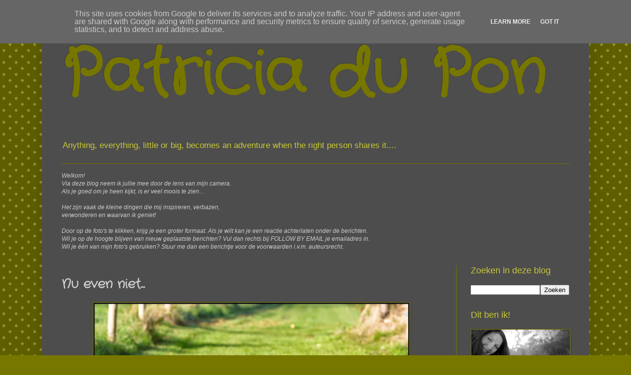

--- FILE ---
content_type: text/html; charset=UTF-8
request_url: http://www.patricia-du-pon.nl/2014/11/nu-even-niet.html
body_size: 20074
content:
<!DOCTYPE html>
<html class='v2' dir='ltr' lang='nl'>
<head>
<link href='https://www.blogger.com/static/v1/widgets/335934321-css_bundle_v2.css' rel='stylesheet' type='text/css'/>
<meta content='width=1100' name='viewport'/>
<meta content='text/html; charset=UTF-8' http-equiv='Content-Type'/>
<meta content='blogger' name='generator'/>
<link href='http://www.patricia-du-pon.nl/favicon.ico' rel='icon' type='image/x-icon'/>
<link href='http://www.patricia-du-pon.nl/2014/11/nu-even-niet.html' rel='canonical'/>
<link rel="alternate" type="application/atom+xml" title="Patricia du Pon - Atom" href="http://www.patricia-du-pon.nl/feeds/posts/default" />
<link rel="alternate" type="application/rss+xml" title="Patricia du Pon - RSS" href="http://www.patricia-du-pon.nl/feeds/posts/default?alt=rss" />
<link rel="service.post" type="application/atom+xml" title="Patricia du Pon - Atom" href="https://www.blogger.com/feeds/5472185058896779916/posts/default" />

<link rel="alternate" type="application/atom+xml" title="Patricia du Pon - Atom" href="http://www.patricia-du-pon.nl/feeds/3320546553560434563/comments/default" />
<!--Can't find substitution for tag [blog.ieCssRetrofitLinks]-->
<link href='https://blogger.googleusercontent.com/img/b/R29vZ2xl/AVvXsEjsZUgGksELKzhFkiSccrn9EshiGsTsQKrqIwQTVw8DnwejqcFE_h_t2-rtvokhD6dVyFzg0yEhwXMoByWFFMIfb_nNA91MNxv3d6xwjUkIZwBqHSToS5u1MSYlrIYLS0R8CLZ2h_-7fBTU/s1600/DSC_0483-1.jpg' rel='image_src'/>
<meta content='http://www.patricia-du-pon.nl/2014/11/nu-even-niet.html' property='og:url'/>
<meta content='Nu even niet...' property='og:title'/>
<meta content='*  Klik hier om meer te lezen over deze foto  *' property='og:description'/>
<meta content='https://blogger.googleusercontent.com/img/b/R29vZ2xl/AVvXsEjsZUgGksELKzhFkiSccrn9EshiGsTsQKrqIwQTVw8DnwejqcFE_h_t2-rtvokhD6dVyFzg0yEhwXMoByWFFMIfb_nNA91MNxv3d6xwjUkIZwBqHSToS5u1MSYlrIYLS0R8CLZ2h_-7fBTU/w1200-h630-p-k-no-nu/DSC_0483-1.jpg' property='og:image'/>
<title>Patricia du Pon: Nu even niet...</title>
<style type='text/css'>@font-face{font-family:'Crafty Girls';font-style:normal;font-weight:400;font-display:swap;src:url(//fonts.gstatic.com/s/craftygirls/v16/va9B4kXI39VaDdlPJo8N_NveRhf6Xl7Glw.woff2)format('woff2');unicode-range:U+0000-00FF,U+0131,U+0152-0153,U+02BB-02BC,U+02C6,U+02DA,U+02DC,U+0304,U+0308,U+0329,U+2000-206F,U+20AC,U+2122,U+2191,U+2193,U+2212,U+2215,U+FEFF,U+FFFD;}</style>
<style id='page-skin-1' type='text/css'><!--
/*
-----------------------------------------------
Blogger Template Style
Name:     Simple
Designer: Blogger
URL:      www.blogger.com
----------------------------------------------- */
/* Content
----------------------------------------------- */
body {
font: normal normal 12px Verdana, Geneva, sans-serif;
color: #cecece;
background: #777700 url(//themes.googleusercontent.com/image?id=0BwVBOzw_-hbMNTQ3ODdjYmYtM2Q1Mi00MjBiLTlkNjgtZjIxMGMyYWVjYmYz) repeat scroll top center /* Credit: Ollustrator (http://www.istockphoto.com/googleimages.php?id=9505737&platform=blogger) */;
padding: 0 40px 40px 40px;
}
html body .region-inner {
min-width: 0;
max-width: 100%;
width: auto;
}
h2 {
font-size: 22px;
}
a:link {
text-decoration:none;
color: #c9c936;
}
a:visited {
text-decoration:none;
color: #c9c936;
}
a:hover {
text-decoration:underline;
color: #c9c936;
}
.body-fauxcolumn-outer .fauxcolumn-inner {
background: transparent none repeat scroll top left;
_background-image: none;
}
.body-fauxcolumn-outer .cap-top {
position: absolute;
z-index: 1;
height: 400px;
width: 100%;
}
.body-fauxcolumn-outer .cap-top .cap-left {
width: 100%;
background: transparent none repeat-x scroll top left;
_background-image: none;
}
.content-outer {
-moz-box-shadow: 0 0 40px rgba(0, 0, 0, .15);
-webkit-box-shadow: 0 0 5px rgba(0, 0, 0, .15);
-goog-ms-box-shadow: 0 0 10px #333333;
box-shadow: 0 0 40px rgba(0, 0, 0, .15);
margin-bottom: 1px;
}
.content-inner {
padding: 10px 10px;
}
.content-inner {
background-color: #4d4d4d;
}
/* Header
----------------------------------------------- */
.header-outer {
background: rgba(0, 0, 0, 0) none repeat-x scroll 0 -400px;
_background-image: none;
}
.Header h1 {
font: normal bold 125px Crafty Girls;
color: #777700;
text-shadow: -1px -1px 1px rgba(0, 0, 0, .2);
}
.Header h1 a {
color: #777700;
}
.Header .description {
font-size: 140%;
color: #c9c936;
}
.header-inner .Header .titlewrapper {
padding: 22px 30px;
}
.header-inner .Header .descriptionwrapper {
padding: 0 30px;
}
/* Tabs
----------------------------------------------- */
.tabs-inner .section:first-child {
border-top: 1px solid #777700;
}
.tabs-inner .section:first-child ul {
margin-top: -1px;
border-top: 1px solid #777700;
border-left: 0 solid #777700;
border-right: 0 solid #777700;
}
.tabs-inner .widget ul {
background: #cccccc none repeat-x scroll 0 -800px;
_background-image: none;
border-bottom: 1px solid #777700;
margin-top: 0;
margin-left: -30px;
margin-right: -30px;
}
.tabs-inner .widget li a {
display: inline-block;
padding: .6em 1em;
font: normal normal 14px Crafty Girls;
color: #9d9d9d;
border-left: 1px solid #4d4d4d;
border-right: 0 solid #777700;
}
.tabs-inner .widget li:first-child a {
border-left: none;
}
.tabs-inner .widget li.selected a, .tabs-inner .widget li a:hover {
color: #cecece;
background-color: #cccccc;
text-decoration: none;
}
/* Columns
----------------------------------------------- */
.main-outer {
border-top: 0 solid #777700;
}
.fauxcolumn-left-outer .fauxcolumn-inner {
border-right: 1px solid #777700;
}
.fauxcolumn-right-outer .fauxcolumn-inner {
border-left: 1px solid #777700;
}
/* Headings
----------------------------------------------- */
div.widget > h2,
div.widget h2.title {
margin: 0 0 1em 0;
font: normal normal 18px Verdana, Geneva, sans-serif;
color: #c9c936;
}
/* Widgets
----------------------------------------------- */
.widget .zippy {
color: #777700;
text-shadow: 2px 2px 1px rgba(0, 0, 0, .1);
}
.widget .popular-posts ul {
list-style: none;
}
/* Posts
----------------------------------------------- */
h2.date-header {
font: normal normal 14px Crafty Girls;
}
.date-header span {
background-color: transparent;
color: #c9c936;
padding: inherit;
letter-spacing: inherit;
margin: inherit;
}
.main-inner {
padding-top: 30px;
padding-bottom: 30px;
}
.main-inner .column-center-inner {
padding: 0 15px;
}
.main-inner .column-center-inner .section {
margin: 0 15px;
}
.post {
margin: 0 0 25px 0;
}
h3.post-title, .comments h4 {
font: normal bold 26px Crafty Girls;
margin: .75em 0 0;
}
.post-body {
font-size: 110%;
line-height: 1.4;
position: relative;
}
.post-body img, .post-body .tr-caption-container, .Profile img, .Image img,
.BlogList .item-thumbnail img {
padding: 0;
background: #464646;
border: 1px solid #777700;
-moz-box-shadow: 1px 1px 5px rgba(0, 0, 0, .1);
-webkit-box-shadow: 1px 1px 5px rgba(0, 0, 0, .1);
box-shadow: 1px 1px 5px rgba(0, 0, 0, .1);
}
.post-body img, .post-body .tr-caption-container {
padding: 1px;
}
.post-body .tr-caption-container {
color: #cccccc;
}
.post-body .tr-caption-container img {
padding: 0;
background: transparent;
border: none;
-moz-box-shadow: 0 0 0 rgba(0, 0, 0, .1);
-webkit-box-shadow: 0 0 0 rgba(0, 0, 0, .1);
box-shadow: 0 0 0 rgba(0, 0, 0, .1);
}
.post-header {
margin: 0 0 1.5em;
line-height: 1.6;
font-size: 90%;
}
.post-footer {
margin: 20px -2px 0;
padding: 5px 10px;
color: #cecece;
background-color: #4d4d4d;
border-bottom: 1px solid #777700;
line-height: 1.6;
font-size: 90%;
}
#comments .comment-author {
padding-top: 1.5em;
border-top: 1px solid #777700;
background-position: 0 1.5em;
}
#comments .comment-author:first-child {
padding-top: 0;
border-top: none;
}
.avatar-image-container {
margin: .2em 0 0;
}
#comments .avatar-image-container img {
border: 1px solid #777700;
}
/* Comments
----------------------------------------------- */
.comments .comments-content .icon.blog-author {
background-repeat: no-repeat;
background-image: url([data-uri]);
}
.comments .comments-content .loadmore a {
border-top: 1px solid #777700;
border-bottom: 1px solid #777700;
}
.comments .comment-thread.inline-thread {
background-color: #4d4d4d;
}
.comments .continue {
border-top: 2px solid #777700;
}
/* Accents
---------------------------------------------- */
.section-columns td.columns-cell {
border-left: 1px solid #777700;
}
.blog-pager {
background: transparent none no-repeat scroll top center;
}
.blog-pager-older-link, .home-link,
.blog-pager-newer-link {
background-color: #4d4d4d;
padding: 5px;
}
.footer-outer {
border-top: 0 dashed #bbbbbb;
}
/* Mobile
----------------------------------------------- */
body.mobile  {
background-size: auto;
}
.mobile .body-fauxcolumn-outer {
background: transparent none repeat scroll top left;
}
.mobile .body-fauxcolumn-outer .cap-top {
background-size: 100% auto;
}
.mobile .content-outer {
-webkit-box-shadow: 0 0 3px rgba(0, 0, 0, .15);
box-shadow: 0 0 3px rgba(0, 0, 0, .15);
}
.mobile .tabs-inner .widget ul {
margin-left: 0;
margin-right: 0;
}
.mobile .post {
margin: 0;
}
.mobile .main-inner .column-center-inner .section {
margin: 0;
}
.mobile .date-header span {
padding: 0.1em 10px;
margin: 0 -10px;
}
.mobile h3.post-title {
margin: 0;
}
.mobile .blog-pager {
background: transparent none no-repeat scroll top center;
}
.mobile .footer-outer {
border-top: none;
}
.mobile .main-inner, .mobile .footer-inner {
background-color: #4d4d4d;
}
.mobile-index-contents {
color: #cecece;
}
.mobile-link-button {
background-color: #c9c936;
}
.mobile-link-button a:link, .mobile-link-button a:visited {
color: #cccccc;
}
.mobile .tabs-inner .section:first-child {
border-top: none;
}
.mobile .tabs-inner .PageList .widget-content {
background-color: #cccccc;
color: #cecece;
border-top: 1px solid #777700;
border-bottom: 1px solid #777700;
}
.mobile .tabs-inner .PageList .widget-content .pagelist-arrow {
border-left: 1px solid #777700;
}

--></style>
<style id='template-skin-1' type='text/css'><!--
body {
min-width: 1110px;
}
.content-outer, .content-fauxcolumn-outer, .region-inner {
min-width: 1110px;
max-width: 1110px;
_width: 1110px;
}
.main-inner .columns {
padding-left: 0;
padding-right: 260px;
}
.main-inner .fauxcolumn-center-outer {
left: 0;
right: 260px;
/* IE6 does not respect left and right together */
_width: expression(this.parentNode.offsetWidth -
parseInt("0") -
parseInt("260px") + 'px');
}
.main-inner .fauxcolumn-left-outer {
width: 0;
}
.main-inner .fauxcolumn-right-outer {
width: 260px;
}
.main-inner .column-left-outer {
width: 0;
right: 100%;
margin-left: -0;
}
.main-inner .column-right-outer {
width: 260px;
margin-right: -260px;
}
#layout {
min-width: 0;
}
#layout .content-outer {
min-width: 0;
width: 800px;
}
#layout .region-inner {
min-width: 0;
width: auto;
}
body#layout div.add_widget {
padding: 8px;
}
body#layout div.add_widget a {
margin-left: 32px;
}
--></style>
<style>
    body {background-image:url(\/\/themes.googleusercontent.com\/image?id=0BwVBOzw_-hbMNTQ3ODdjYmYtM2Q1Mi00MjBiLTlkNjgtZjIxMGMyYWVjYmYz);}
    
@media (max-width: 200px) { body {background-image:url(\/\/themes.googleusercontent.com\/image?id=0BwVBOzw_-hbMNTQ3ODdjYmYtM2Q1Mi00MjBiLTlkNjgtZjIxMGMyYWVjYmYz&options=w200);}}
@media (max-width: 400px) and (min-width: 201px) { body {background-image:url(\/\/themes.googleusercontent.com\/image?id=0BwVBOzw_-hbMNTQ3ODdjYmYtM2Q1Mi00MjBiLTlkNjgtZjIxMGMyYWVjYmYz&options=w400);}}
@media (max-width: 800px) and (min-width: 401px) { body {background-image:url(\/\/themes.googleusercontent.com\/image?id=0BwVBOzw_-hbMNTQ3ODdjYmYtM2Q1Mi00MjBiLTlkNjgtZjIxMGMyYWVjYmYz&options=w800);}}
@media (max-width: 1200px) and (min-width: 801px) { body {background-image:url(\/\/themes.googleusercontent.com\/image?id=0BwVBOzw_-hbMNTQ3ODdjYmYtM2Q1Mi00MjBiLTlkNjgtZjIxMGMyYWVjYmYz&options=w1200);}}
/* Last tag covers anything over one higher than the previous max-size cap. */
@media (min-width: 1201px) { body {background-image:url(\/\/themes.googleusercontent.com\/image?id=0BwVBOzw_-hbMNTQ3ODdjYmYtM2Q1Mi00MjBiLTlkNjgtZjIxMGMyYWVjYmYz&options=w1600);}}
  </style>
<link href='https://www.blogger.com/dyn-css/authorization.css?targetBlogID=5472185058896779916&amp;zx=bc97afcd-e7cd-4216-bc0c-385bf2e652d3' media='none' onload='if(media!=&#39;all&#39;)media=&#39;all&#39;' rel='stylesheet'/><noscript><link href='https://www.blogger.com/dyn-css/authorization.css?targetBlogID=5472185058896779916&amp;zx=bc97afcd-e7cd-4216-bc0c-385bf2e652d3' rel='stylesheet'/></noscript>
<meta name='google-adsense-platform-account' content='ca-host-pub-1556223355139109'/>
<meta name='google-adsense-platform-domain' content='blogspot.com'/>

<script type="text/javascript" language="javascript">
  // Supply ads personalization default for EEA readers
  // See https://www.blogger.com/go/adspersonalization
  adsbygoogle = window.adsbygoogle || [];
  if (typeof adsbygoogle.requestNonPersonalizedAds === 'undefined') {
    adsbygoogle.requestNonPersonalizedAds = 1;
  }
</script>


</head>
<body class='loading variant-dark'>
<div class='navbar section' id='navbar' name='Navbar'><div class='widget Navbar' data-version='1' id='Navbar1'><script type="text/javascript">
    function setAttributeOnload(object, attribute, val) {
      if(window.addEventListener) {
        window.addEventListener('load',
          function(){ object[attribute] = val; }, false);
      } else {
        window.attachEvent('onload', function(){ object[attribute] = val; });
      }
    }
  </script>
<div id="navbar-iframe-container"></div>
<script type="text/javascript" src="https://apis.google.com/js/platform.js"></script>
<script type="text/javascript">
      gapi.load("gapi.iframes:gapi.iframes.style.bubble", function() {
        if (gapi.iframes && gapi.iframes.getContext) {
          gapi.iframes.getContext().openChild({
              url: 'https://www.blogger.com/navbar/5472185058896779916?po\x3d3320546553560434563\x26origin\x3dhttp://www.patricia-du-pon.nl',
              where: document.getElementById("navbar-iframe-container"),
              id: "navbar-iframe"
          });
        }
      });
    </script><script type="text/javascript">
(function() {
var script = document.createElement('script');
script.type = 'text/javascript';
script.src = '//pagead2.googlesyndication.com/pagead/js/google_top_exp.js';
var head = document.getElementsByTagName('head')[0];
if (head) {
head.appendChild(script);
}})();
</script>
</div></div>
<div class='body-fauxcolumns'>
<div class='fauxcolumn-outer body-fauxcolumn-outer'>
<div class='cap-top'>
<div class='cap-left'></div>
<div class='cap-right'></div>
</div>
<div class='fauxborder-left'>
<div class='fauxborder-right'></div>
<div class='fauxcolumn-inner'>
</div>
</div>
<div class='cap-bottom'>
<div class='cap-left'></div>
<div class='cap-right'></div>
</div>
</div>
</div>
<div class='content'>
<div class='content-fauxcolumns'>
<div class='fauxcolumn-outer content-fauxcolumn-outer'>
<div class='cap-top'>
<div class='cap-left'></div>
<div class='cap-right'></div>
</div>
<div class='fauxborder-left'>
<div class='fauxborder-right'></div>
<div class='fauxcolumn-inner'>
</div>
</div>
<div class='cap-bottom'>
<div class='cap-left'></div>
<div class='cap-right'></div>
</div>
</div>
</div>
<div class='content-outer'>
<div class='content-cap-top cap-top'>
<div class='cap-left'></div>
<div class='cap-right'></div>
</div>
<div class='fauxborder-left content-fauxborder-left'>
<div class='fauxborder-right content-fauxborder-right'></div>
<div class='content-inner'>
<header>
<div class='header-outer'>
<div class='header-cap-top cap-top'>
<div class='cap-left'></div>
<div class='cap-right'></div>
</div>
<div class='fauxborder-left header-fauxborder-left'>
<div class='fauxborder-right header-fauxborder-right'></div>
<div class='region-inner header-inner'>
<div class='header section' id='header' name='Koptekst'><div class='widget Header' data-version='1' id='Header1'>
<div id='header-inner'>
<div class='titlewrapper'>
<h1 class='title'>
<a href='http://www.patricia-du-pon.nl/'>
Patricia du Pon
</a>
</h1>
</div>
<div class='descriptionwrapper'>
<p class='description'><span>Anything, everything, little or big, becomes an adventure
when the right person shares it....
</span></p>
</div>
</div>
</div></div>
</div>
</div>
<div class='header-cap-bottom cap-bottom'>
<div class='cap-left'></div>
<div class='cap-right'></div>
</div>
</div>
</header>
<div class='tabs-outer'>
<div class='tabs-cap-top cap-top'>
<div class='cap-left'></div>
<div class='cap-right'></div>
</div>
<div class='fauxborder-left tabs-fauxborder-left'>
<div class='fauxborder-right tabs-fauxborder-right'></div>
<div class='region-inner tabs-inner'>
<div class='tabs section' id='crosscol' name='Alle kolommen'><div class='widget Text' data-version='1' id='Text1'>
<h2 class='title'>welkom</h2>
<div class='widget-content'>
<em><span face='"'><span face='"'></span></span></em><br/><em><span face='"'><span face='"'>Welkom!</span></span></em><br/><em><span face='"'><span face='"'>Via deze blog neem ik jullie mee door de lens van mijn camera.</span></span></em><br/><em><span face='"'><span face='"'>Als je goed om je heen kijkt, is er veel moois te zien&#8230;</span></span></em><br/><br/><em><span face='"'><span face='"'>Het zijn vaak de kleine dingen die mij inspireren, verbazen,<br/>verwonderen en waarvan ik geniet! </span></span></em><br/><br/><em><span face='"'><span face='"'>Door op de foto's te klikken, krijg je een groter formaat. Als je wilt kan je een reactie achterlaten onder de berichten.</span></span></em><br/><em><span face='"'><span face='"'>W</span></span></em><em><span face='"'>il je op de hoogte blijven van nieuw geplaatste berichten? V</span></em><em><span face='"'>ul dan rechts bij FOLLOW BY EMAIL je emailadres in.</span></em><br/><em><span face='"'>Wil je één van mijn foto's gebruiken? Stuur me dan een berichtje voor de voorwaarden i.v.m. auteursrecht.</span></em><br/>
</div>
<div class='clear'></div>
</div></div>
<div class='tabs no-items section' id='crosscol-overflow' name='Cross-Column 2'></div>
</div>
</div>
<div class='tabs-cap-bottom cap-bottom'>
<div class='cap-left'></div>
<div class='cap-right'></div>
</div>
</div>
<div class='main-outer'>
<div class='main-cap-top cap-top'>
<div class='cap-left'></div>
<div class='cap-right'></div>
</div>
<div class='fauxborder-left main-fauxborder-left'>
<div class='fauxborder-right main-fauxborder-right'></div>
<div class='region-inner main-inner'>
<div class='columns fauxcolumns'>
<div class='fauxcolumn-outer fauxcolumn-center-outer'>
<div class='cap-top'>
<div class='cap-left'></div>
<div class='cap-right'></div>
</div>
<div class='fauxborder-left'>
<div class='fauxborder-right'></div>
<div class='fauxcolumn-inner'>
</div>
</div>
<div class='cap-bottom'>
<div class='cap-left'></div>
<div class='cap-right'></div>
</div>
</div>
<div class='fauxcolumn-outer fauxcolumn-left-outer'>
<div class='cap-top'>
<div class='cap-left'></div>
<div class='cap-right'></div>
</div>
<div class='fauxborder-left'>
<div class='fauxborder-right'></div>
<div class='fauxcolumn-inner'>
</div>
</div>
<div class='cap-bottom'>
<div class='cap-left'></div>
<div class='cap-right'></div>
</div>
</div>
<div class='fauxcolumn-outer fauxcolumn-right-outer'>
<div class='cap-top'>
<div class='cap-left'></div>
<div class='cap-right'></div>
</div>
<div class='fauxborder-left'>
<div class='fauxborder-right'></div>
<div class='fauxcolumn-inner'>
</div>
</div>
<div class='cap-bottom'>
<div class='cap-left'></div>
<div class='cap-right'></div>
</div>
</div>
<!-- corrects IE6 width calculation -->
<div class='columns-inner'>
<div class='column-center-outer'>
<div class='column-center-inner'>
<div class='main section' id='main' name='Algemeen'><div class='widget Blog' data-version='1' id='Blog1'>
<div class='blog-posts hfeed'>

          <div class="date-outer">
        

          <div class="date-posts">
        
<div class='post-outer'>
<div class='post hentry uncustomized-post-template' itemprop='blogPost' itemscope='itemscope' itemtype='http://schema.org/BlogPosting'>
<meta content='https://blogger.googleusercontent.com/img/b/R29vZ2xl/AVvXsEjsZUgGksELKzhFkiSccrn9EshiGsTsQKrqIwQTVw8DnwejqcFE_h_t2-rtvokhD6dVyFzg0yEhwXMoByWFFMIfb_nNA91MNxv3d6xwjUkIZwBqHSToS5u1MSYlrIYLS0R8CLZ2h_-7fBTU/s1600/DSC_0483-1.jpg' itemprop='image_url'/>
<meta content='5472185058896779916' itemprop='blogId'/>
<meta content='3320546553560434563' itemprop='postId'/>
<a name='3320546553560434563'></a>
<h3 class='post-title entry-title' itemprop='name'>
Nu even niet...
</h3>
<div class='post-header'>
<div class='post-header-line-1'></div>
</div>
<div class='post-body entry-content' id='post-body-3320546553560434563' itemprop='description articleBody'>
<div class="separator" style="clear: both; text-align: center;">
<a href="https://blogger.googleusercontent.com/img/b/R29vZ2xl/AVvXsEjsZUgGksELKzhFkiSccrn9EshiGsTsQKrqIwQTVw8DnwejqcFE_h_t2-rtvokhD6dVyFzg0yEhwXMoByWFFMIfb_nNA91MNxv3d6xwjUkIZwBqHSToS5u1MSYlrIYLS0R8CLZ2h_-7fBTU/s1600/DSC_0483-1.jpg" imageanchor="1" style="margin-left: 1em; margin-right: 1em;"><img border="0" height="426" src="https://blogger.googleusercontent.com/img/b/R29vZ2xl/AVvXsEjsZUgGksELKzhFkiSccrn9EshiGsTsQKrqIwQTVw8DnwejqcFE_h_t2-rtvokhD6dVyFzg0yEhwXMoByWFFMIfb_nNA91MNxv3d6xwjUkIZwBqHSToS5u1MSYlrIYLS0R8CLZ2h_-7fBTU/s1600/DSC_0483-1.jpg" width="640" /></a></div>
Voorlopig is dat lekkere scharrelen even van de baan. Mijn kipjes hebben huisarrest. Niet omdat ze stout zijn maar voor de veiligheid. Op een kippenboerderij in Hekendorp is de ernstige vorm van vogelgriep type&nbsp;H5N8 aangetroffen. 150.000 kippen zijn geruimd. Zij zijn heel hun leven niet eens buiten geweest, niet een keer hun snavel in de grond kunnen steken voor een lekkere verse worm. Toeval wil dat&nbsp;we juist dit weekend in Soest 4 kippen extra zou gaan ophalen die we geadopteerd hebben om ze na die ellendige anderhalf jaar in zo'n mega legboerderij nog een fijn scharrelleventje te bieden. <br />
De organisatie&nbsp;<a href="http://www.redeenlegkip.nl/" target="_blank">red een legkip</a>&nbsp;heeft als doel om zoveel mogelijk legkippen door middel van adoptie te redden van de slacht, maar daarover later meer want natuurlijk is dit ook uitgesteld. Arme beestjes....
<div style='clear: both;'></div>
</div>
<div class='post-footer'>
<div class='post-footer-line post-footer-line-1'>
<span class='post-author vcard'>
Posted by
<span class='fn' itemprop='author' itemscope='itemscope' itemtype='http://schema.org/Person'>
<meta content='https://www.blogger.com/profile/14569176143009575223' itemprop='url'/>
<a class='g-profile' href='https://www.blogger.com/profile/14569176143009575223' rel='author' title='author profile'>
<span itemprop='name'>patricia-du-pon</span>
</a>
</span>
</span>
<span class='post-timestamp'>
</span>
<span class='post-comment-link'>
</span>
<span class='post-icons'>
</span>
<div class='post-share-buttons goog-inline-block'>
<a class='goog-inline-block share-button sb-email' href='https://www.blogger.com/share-post.g?blogID=5472185058896779916&postID=3320546553560434563&target=email' target='_blank' title='Dit e-mailen
'><span class='share-button-link-text'>Dit e-mailen
</span></a><a class='goog-inline-block share-button sb-blog' href='https://www.blogger.com/share-post.g?blogID=5472185058896779916&postID=3320546553560434563&target=blog' onclick='window.open(this.href, "_blank", "height=270,width=475"); return false;' target='_blank' title='Dit bloggen!'><span class='share-button-link-text'>Dit bloggen!</span></a><a class='goog-inline-block share-button sb-twitter' href='https://www.blogger.com/share-post.g?blogID=5472185058896779916&postID=3320546553560434563&target=twitter' target='_blank' title='Delen via X'><span class='share-button-link-text'>Delen via X</span></a><a class='goog-inline-block share-button sb-facebook' href='https://www.blogger.com/share-post.g?blogID=5472185058896779916&postID=3320546553560434563&target=facebook' onclick='window.open(this.href, "_blank", "height=430,width=640"); return false;' target='_blank' title='Delen op Facebook'><span class='share-button-link-text'>Delen op Facebook</span></a><a class='goog-inline-block share-button sb-pinterest' href='https://www.blogger.com/share-post.g?blogID=5472185058896779916&postID=3320546553560434563&target=pinterest' target='_blank' title='Delen op Pinterest'><span class='share-button-link-text'>Delen op Pinterest</span></a>
</div>
</div>
<div class='post-footer-line post-footer-line-2'>
<span class='post-labels'>
Labels:
<a href='http://www.patricia-du-pon.nl/search/label/Kippen' rel='tag'>Kippen</a>,
<a href='http://www.patricia-du-pon.nl/search/label/Mijn%20Huisdieren' rel='tag'>Mijn Huisdieren</a>
</span>
</div>
<div class='post-footer-line post-footer-line-3'>
<span class='post-location'>
</span>
</div>
</div>
</div>
<div class='comments' id='comments'>
<a name='comments'></a>
<h4>1 opmerking:</h4>
<div class='comments-content'>
<script async='async' src='' type='text/javascript'></script>
<script type='text/javascript'>
    (function() {
      var items = null;
      var msgs = null;
      var config = {};

// <![CDATA[
      var cursor = null;
      if (items && items.length > 0) {
        cursor = parseInt(items[items.length - 1].timestamp) + 1;
      }

      var bodyFromEntry = function(entry) {
        var text = (entry &&
                    ((entry.content && entry.content.$t) ||
                     (entry.summary && entry.summary.$t))) ||
            '';
        if (entry && entry.gd$extendedProperty) {
          for (var k in entry.gd$extendedProperty) {
            if (entry.gd$extendedProperty[k].name == 'blogger.contentRemoved') {
              return '<span class="deleted-comment">' + text + '</span>';
            }
          }
        }
        return text;
      }

      var parse = function(data) {
        cursor = null;
        var comments = [];
        if (data && data.feed && data.feed.entry) {
          for (var i = 0, entry; entry = data.feed.entry[i]; i++) {
            var comment = {};
            // comment ID, parsed out of the original id format
            var id = /blog-(\d+).post-(\d+)/.exec(entry.id.$t);
            comment.id = id ? id[2] : null;
            comment.body = bodyFromEntry(entry);
            comment.timestamp = Date.parse(entry.published.$t) + '';
            if (entry.author && entry.author.constructor === Array) {
              var auth = entry.author[0];
              if (auth) {
                comment.author = {
                  name: (auth.name ? auth.name.$t : undefined),
                  profileUrl: (auth.uri ? auth.uri.$t : undefined),
                  avatarUrl: (auth.gd$image ? auth.gd$image.src : undefined)
                };
              }
            }
            if (entry.link) {
              if (entry.link[2]) {
                comment.link = comment.permalink = entry.link[2].href;
              }
              if (entry.link[3]) {
                var pid = /.*comments\/default\/(\d+)\?.*/.exec(entry.link[3].href);
                if (pid && pid[1]) {
                  comment.parentId = pid[1];
                }
              }
            }
            comment.deleteclass = 'item-control blog-admin';
            if (entry.gd$extendedProperty) {
              for (var k in entry.gd$extendedProperty) {
                if (entry.gd$extendedProperty[k].name == 'blogger.itemClass') {
                  comment.deleteclass += ' ' + entry.gd$extendedProperty[k].value;
                } else if (entry.gd$extendedProperty[k].name == 'blogger.displayTime') {
                  comment.displayTime = entry.gd$extendedProperty[k].value;
                }
              }
            }
            comments.push(comment);
          }
        }
        return comments;
      };

      var paginator = function(callback) {
        if (hasMore()) {
          var url = config.feed + '?alt=json&v=2&orderby=published&reverse=false&max-results=50';
          if (cursor) {
            url += '&published-min=' + new Date(cursor).toISOString();
          }
          window.bloggercomments = function(data) {
            var parsed = parse(data);
            cursor = parsed.length < 50 ? null
                : parseInt(parsed[parsed.length - 1].timestamp) + 1
            callback(parsed);
            window.bloggercomments = null;
          }
          url += '&callback=bloggercomments';
          var script = document.createElement('script');
          script.type = 'text/javascript';
          script.src = url;
          document.getElementsByTagName('head')[0].appendChild(script);
        }
      };
      var hasMore = function() {
        return !!cursor;
      };
      var getMeta = function(key, comment) {
        if ('iswriter' == key) {
          var matches = !!comment.author
              && comment.author.name == config.authorName
              && comment.author.profileUrl == config.authorUrl;
          return matches ? 'true' : '';
        } else if ('deletelink' == key) {
          return config.baseUri + '/comment/delete/'
               + config.blogId + '/' + comment.id;
        } else if ('deleteclass' == key) {
          return comment.deleteclass;
        }
        return '';
      };

      var replybox = null;
      var replyUrlParts = null;
      var replyParent = undefined;

      var onReply = function(commentId, domId) {
        if (replybox == null) {
          // lazily cache replybox, and adjust to suit this style:
          replybox = document.getElementById('comment-editor');
          if (replybox != null) {
            replybox.height = '250px';
            replybox.style.display = 'block';
            replyUrlParts = replybox.src.split('#');
          }
        }
        if (replybox && (commentId !== replyParent)) {
          replybox.src = '';
          document.getElementById(domId).insertBefore(replybox, null);
          replybox.src = replyUrlParts[0]
              + (commentId ? '&parentID=' + commentId : '')
              + '#' + replyUrlParts[1];
          replyParent = commentId;
        }
      };

      var hash = (window.location.hash || '#').substring(1);
      var startThread, targetComment;
      if (/^comment-form_/.test(hash)) {
        startThread = hash.substring('comment-form_'.length);
      } else if (/^c[0-9]+$/.test(hash)) {
        targetComment = hash.substring(1);
      }

      // Configure commenting API:
      var configJso = {
        'maxDepth': config.maxThreadDepth
      };
      var provider = {
        'id': config.postId,
        'data': items,
        'loadNext': paginator,
        'hasMore': hasMore,
        'getMeta': getMeta,
        'onReply': onReply,
        'rendered': true,
        'initComment': targetComment,
        'initReplyThread': startThread,
        'config': configJso,
        'messages': msgs
      };

      var render = function() {
        if (window.goog && window.goog.comments) {
          var holder = document.getElementById('comment-holder');
          window.goog.comments.render(holder, provider);
        }
      };

      // render now, or queue to render when library loads:
      if (window.goog && window.goog.comments) {
        render();
      } else {
        window.goog = window.goog || {};
        window.goog.comments = window.goog.comments || {};
        window.goog.comments.loadQueue = window.goog.comments.loadQueue || [];
        window.goog.comments.loadQueue.push(render);
      }
    })();
// ]]>
  </script>
<div id='comment-holder'>
<div class="comment-thread toplevel-thread"><ol id="top-ra"><li class="comment" id="c2678628259913868282"><div class="avatar-image-container"><img src="//www.blogger.com/img/blogger_logo_round_35.png" alt=""/></div><div class="comment-block"><div class="comment-header"><cite class="user"><a href="https://www.blogger.com/profile/01116838614864074726" rel="nofollow">Miriam Meijer</a></cite><span class="icon user "></span><span class="datetime secondary-text"><a rel="nofollow" href="http://www.patricia-du-pon.nl/2014/11/nu-even-niet.html?showComment=1416214403091#c2678628259913868282">17 november 2014 om 09:53</a></span></div><p class="comment-content">Balen hè. Hou ze maar lekker binnen! Wij halen de 22e nov. 11 bio-legkippen op. Mogen ze hier lekker verder scharrelen. Vooralsnog is in FR. geen vogelgriep aangetroffen, maar hou mijn hart vast....</p><span class="comment-actions secondary-text"><a class="comment-reply" target="_self" data-comment-id="2678628259913868282">Beantwoorden</a><span class="item-control blog-admin blog-admin pid-1793511622"><a target="_self" href="https://www.blogger.com/comment/delete/5472185058896779916/2678628259913868282">Verwijderen</a></span></span></div><div class="comment-replies"><div id="c2678628259913868282-rt" class="comment-thread inline-thread hidden"><span class="thread-toggle thread-expanded"><span class="thread-arrow"></span><span class="thread-count"><a target="_self">Reacties</a></span></span><ol id="c2678628259913868282-ra" class="thread-chrome thread-expanded"><div></div><div id="c2678628259913868282-continue" class="continue"><a class="comment-reply" target="_self" data-comment-id="2678628259913868282">Beantwoorden</a></div></ol></div></div><div class="comment-replybox-single" id="c2678628259913868282-ce"></div></li></ol><div id="top-continue" class="continue"><a class="comment-reply" target="_self">Reactie toevoegen</a></div><div class="comment-replybox-thread" id="top-ce"></div><div class="loadmore hidden" data-post-id="3320546553560434563"><a target="_self">Meer laden...</a></div></div>
</div>
</div>
<p class='comment-footer'>
<div class='comment-form'>
<a name='comment-form'></a>
<p>
</p>
<a href='https://www.blogger.com/comment/frame/5472185058896779916?po=3320546553560434563&hl=nl&saa=85391&origin=http://www.patricia-du-pon.nl' id='comment-editor-src'></a>
<iframe allowtransparency='true' class='blogger-iframe-colorize blogger-comment-from-post' frameborder='0' height='410px' id='comment-editor' name='comment-editor' src='' width='100%'></iframe>
<script src='https://www.blogger.com/static/v1/jsbin/2830521187-comment_from_post_iframe.js' type='text/javascript'></script>
<script type='text/javascript'>
      BLOG_CMT_createIframe('https://www.blogger.com/rpc_relay.html');
    </script>
</div>
</p>
<div id='backlinks-container'>
<div id='Blog1_backlinks-container'>
</div>
</div>
</div>
</div>

        </div></div>
      
</div>
<div class='blog-pager' id='blog-pager'>
<span id='blog-pager-newer-link'>
<a class='blog-pager-newer-link' href='http://www.patricia-du-pon.nl/2014/11/nog-eendje-met-vogelgriep.html' id='Blog1_blog-pager-newer-link' title='Nieuwere post'>Nieuwere post</a>
</span>
<span id='blog-pager-older-link'>
<a class='blog-pager-older-link' href='http://www.patricia-du-pon.nl/2014/11/toontje-lager.html' id='Blog1_blog-pager-older-link' title='Oudere post'>Oudere post</a>
</span>
<a class='home-link' href='http://www.patricia-du-pon.nl/'>Homepage</a>
</div>
<div class='clear'></div>
<div class='post-feeds'>
<div class='feed-links'>
Abonneren op:
<a class='feed-link' href='http://www.patricia-du-pon.nl/feeds/3320546553560434563/comments/default' target='_blank' type='application/atom+xml'>Reacties posten (Atom)</a>
</div>
</div>
</div></div>
</div>
</div>
<div class='column-left-outer'>
<div class='column-left-inner'>
<aside>
</aside>
</div>
</div>
<div class='column-right-outer'>
<div class='column-right-inner'>
<aside>
<div class='sidebar section' id='sidebar-right-1'><div class='widget BlogSearch' data-version='1' id='BlogSearch1'>
<h2 class='title'>Zoeken in deze blog</h2>
<div class='widget-content'>
<div id='BlogSearch1_form'>
<form action='http://www.patricia-du-pon.nl/search' class='gsc-search-box' target='_top'>
<table cellpadding='0' cellspacing='0' class='gsc-search-box'>
<tbody>
<tr>
<td class='gsc-input'>
<input autocomplete='off' class='gsc-input' name='q' size='10' title='search' type='text' value=''/>
</td>
<td class='gsc-search-button'>
<input class='gsc-search-button' title='search' type='submit' value='Zoeken'/>
</td>
</tr>
</tbody>
</table>
</form>
</div>
</div>
<div class='clear'></div>
</div><div class='widget Image' data-version='1' id='Image2'>
<h2>Dit ben ik!</h2>
<div class='widget-content'>
<img alt='Dit ben ik!' height='98' id='Image2_img' src='https://blogger.googleusercontent.com/img/b/R29vZ2xl/AVvXsEiY0wzQSZBRZhKiHqkRgr1EblruCg6TQB0wqRThWXKjBlKS_JKrp2KkwGbRcRJt7jt7-tjOf4u58N1FNf3HzU0cH3qHIMIczCDsX7knYeaRAow3m3aCa3Sx9f9FvOLfwt7317j9vK7BZNPb/s200/bw.jpg' width='200'/>
<br/>
<span class='caption'>Samen met mijn boxer Brains</span>
</div>
<div class='clear'></div>
</div><div class='widget Text' data-version='1' id='Text2'>
<h2 class='title'>Camera's en Objectieven</h2>
<div class='widget-content'>
<div><span style="font-family:Georgia, serif;">Nikon D7500</span></div><div><span style="font-family:Georgia, serif;">Nikon D5200</span></div><div><span style="font-family:Georgia, serif;"><br /></span></div><div><span style="font-family:Georgia, serif;">Sigma 150-600 mm f/5-6.3</span></div><div><span style="font-family:Georgia, serif;">Sigma 105 mm f/2.8</span></div><div><span style="font-family:Georgia, serif;">Sigma 17-50 mm f/2.8</span></div><div><span style="font-family:Georgia, serif;">Nikkor 70-300 mm f/4.5-5.6</span></div><div><span style="font-family:Georgia, serif;">Nikkor 35 mm f/1.8</span></div>
</div>
<div class='clear'></div>
</div><div class='widget BlogArchive' data-version='1' id='BlogArchive1'>
<h2>Blogarchief</h2>
<div class='widget-content'>
<div id='ArchiveList'>
<div id='BlogArchive1_ArchiveList'>
<ul class='hierarchy'>
<li class='archivedate collapsed'>
<a class='toggle' href='javascript:void(0)'>
<span class='zippy'>

        &#9658;&#160;
      
</span>
</a>
<a class='post-count-link' href='http://www.patricia-du-pon.nl/2021/'>
2021
</a>
<span class='post-count' dir='ltr'>(57)</span>
<ul class='hierarchy'>
<li class='archivedate collapsed'>
<a class='toggle' href='javascript:void(0)'>
<span class='zippy'>

        &#9658;&#160;
      
</span>
</a>
<a class='post-count-link' href='http://www.patricia-du-pon.nl/2021/07/'>
juli
</a>
<span class='post-count' dir='ltr'>(1)</span>
</li>
</ul>
<ul class='hierarchy'>
<li class='archivedate collapsed'>
<a class='toggle' href='javascript:void(0)'>
<span class='zippy'>

        &#9658;&#160;
      
</span>
</a>
<a class='post-count-link' href='http://www.patricia-du-pon.nl/2021/06/'>
juni
</a>
<span class='post-count' dir='ltr'>(17)</span>
</li>
</ul>
<ul class='hierarchy'>
<li class='archivedate collapsed'>
<a class='toggle' href='javascript:void(0)'>
<span class='zippy'>

        &#9658;&#160;
      
</span>
</a>
<a class='post-count-link' href='http://www.patricia-du-pon.nl/2021/05/'>
mei
</a>
<span class='post-count' dir='ltr'>(1)</span>
</li>
</ul>
<ul class='hierarchy'>
<li class='archivedate collapsed'>
<a class='toggle' href='javascript:void(0)'>
<span class='zippy'>

        &#9658;&#160;
      
</span>
</a>
<a class='post-count-link' href='http://www.patricia-du-pon.nl/2021/04/'>
april
</a>
<span class='post-count' dir='ltr'>(5)</span>
</li>
</ul>
<ul class='hierarchy'>
<li class='archivedate collapsed'>
<a class='toggle' href='javascript:void(0)'>
<span class='zippy'>

        &#9658;&#160;
      
</span>
</a>
<a class='post-count-link' href='http://www.patricia-du-pon.nl/2021/03/'>
maart
</a>
<span class='post-count' dir='ltr'>(1)</span>
</li>
</ul>
<ul class='hierarchy'>
<li class='archivedate collapsed'>
<a class='toggle' href='javascript:void(0)'>
<span class='zippy'>

        &#9658;&#160;
      
</span>
</a>
<a class='post-count-link' href='http://www.patricia-du-pon.nl/2021/02/'>
februari
</a>
<span class='post-count' dir='ltr'>(15)</span>
</li>
</ul>
<ul class='hierarchy'>
<li class='archivedate collapsed'>
<a class='toggle' href='javascript:void(0)'>
<span class='zippy'>

        &#9658;&#160;
      
</span>
</a>
<a class='post-count-link' href='http://www.patricia-du-pon.nl/2021/01/'>
januari
</a>
<span class='post-count' dir='ltr'>(17)</span>
</li>
</ul>
</li>
</ul>
<ul class='hierarchy'>
<li class='archivedate collapsed'>
<a class='toggle' href='javascript:void(0)'>
<span class='zippy'>

        &#9658;&#160;
      
</span>
</a>
<a class='post-count-link' href='http://www.patricia-du-pon.nl/2020/'>
2020
</a>
<span class='post-count' dir='ltr'>(12)</span>
<ul class='hierarchy'>
<li class='archivedate collapsed'>
<a class='toggle' href='javascript:void(0)'>
<span class='zippy'>

        &#9658;&#160;
      
</span>
</a>
<a class='post-count-link' href='http://www.patricia-du-pon.nl/2020/11/'>
november
</a>
<span class='post-count' dir='ltr'>(8)</span>
</li>
</ul>
<ul class='hierarchy'>
<li class='archivedate collapsed'>
<a class='toggle' href='javascript:void(0)'>
<span class='zippy'>

        &#9658;&#160;
      
</span>
</a>
<a class='post-count-link' href='http://www.patricia-du-pon.nl/2020/10/'>
oktober
</a>
<span class='post-count' dir='ltr'>(1)</span>
</li>
</ul>
<ul class='hierarchy'>
<li class='archivedate collapsed'>
<a class='toggle' href='javascript:void(0)'>
<span class='zippy'>

        &#9658;&#160;
      
</span>
</a>
<a class='post-count-link' href='http://www.patricia-du-pon.nl/2020/09/'>
september
</a>
<span class='post-count' dir='ltr'>(1)</span>
</li>
</ul>
<ul class='hierarchy'>
<li class='archivedate collapsed'>
<a class='toggle' href='javascript:void(0)'>
<span class='zippy'>

        &#9658;&#160;
      
</span>
</a>
<a class='post-count-link' href='http://www.patricia-du-pon.nl/2020/07/'>
juli
</a>
<span class='post-count' dir='ltr'>(1)</span>
</li>
</ul>
<ul class='hierarchy'>
<li class='archivedate collapsed'>
<a class='toggle' href='javascript:void(0)'>
<span class='zippy'>

        &#9658;&#160;
      
</span>
</a>
<a class='post-count-link' href='http://www.patricia-du-pon.nl/2020/03/'>
maart
</a>
<span class='post-count' dir='ltr'>(1)</span>
</li>
</ul>
</li>
</ul>
<ul class='hierarchy'>
<li class='archivedate collapsed'>
<a class='toggle' href='javascript:void(0)'>
<span class='zippy'>

        &#9658;&#160;
      
</span>
</a>
<a class='post-count-link' href='http://www.patricia-du-pon.nl/2019/'>
2019
</a>
<span class='post-count' dir='ltr'>(15)</span>
<ul class='hierarchy'>
<li class='archivedate collapsed'>
<a class='toggle' href='javascript:void(0)'>
<span class='zippy'>

        &#9658;&#160;
      
</span>
</a>
<a class='post-count-link' href='http://www.patricia-du-pon.nl/2019/12/'>
december
</a>
<span class='post-count' dir='ltr'>(1)</span>
</li>
</ul>
<ul class='hierarchy'>
<li class='archivedate collapsed'>
<a class='toggle' href='javascript:void(0)'>
<span class='zippy'>

        &#9658;&#160;
      
</span>
</a>
<a class='post-count-link' href='http://www.patricia-du-pon.nl/2019/11/'>
november
</a>
<span class='post-count' dir='ltr'>(2)</span>
</li>
</ul>
<ul class='hierarchy'>
<li class='archivedate collapsed'>
<a class='toggle' href='javascript:void(0)'>
<span class='zippy'>

        &#9658;&#160;
      
</span>
</a>
<a class='post-count-link' href='http://www.patricia-du-pon.nl/2019/10/'>
oktober
</a>
<span class='post-count' dir='ltr'>(6)</span>
</li>
</ul>
<ul class='hierarchy'>
<li class='archivedate collapsed'>
<a class='toggle' href='javascript:void(0)'>
<span class='zippy'>

        &#9658;&#160;
      
</span>
</a>
<a class='post-count-link' href='http://www.patricia-du-pon.nl/2019/09/'>
september
</a>
<span class='post-count' dir='ltr'>(2)</span>
</li>
</ul>
<ul class='hierarchy'>
<li class='archivedate collapsed'>
<a class='toggle' href='javascript:void(0)'>
<span class='zippy'>

        &#9658;&#160;
      
</span>
</a>
<a class='post-count-link' href='http://www.patricia-du-pon.nl/2019/04/'>
april
</a>
<span class='post-count' dir='ltr'>(1)</span>
</li>
</ul>
<ul class='hierarchy'>
<li class='archivedate collapsed'>
<a class='toggle' href='javascript:void(0)'>
<span class='zippy'>

        &#9658;&#160;
      
</span>
</a>
<a class='post-count-link' href='http://www.patricia-du-pon.nl/2019/01/'>
januari
</a>
<span class='post-count' dir='ltr'>(3)</span>
</li>
</ul>
</li>
</ul>
<ul class='hierarchy'>
<li class='archivedate collapsed'>
<a class='toggle' href='javascript:void(0)'>
<span class='zippy'>

        &#9658;&#160;
      
</span>
</a>
<a class='post-count-link' href='http://www.patricia-du-pon.nl/2018/'>
2018
</a>
<span class='post-count' dir='ltr'>(2)</span>
<ul class='hierarchy'>
<li class='archivedate collapsed'>
<a class='toggle' href='javascript:void(0)'>
<span class='zippy'>

        &#9658;&#160;
      
</span>
</a>
<a class='post-count-link' href='http://www.patricia-du-pon.nl/2018/04/'>
april
</a>
<span class='post-count' dir='ltr'>(1)</span>
</li>
</ul>
<ul class='hierarchy'>
<li class='archivedate collapsed'>
<a class='toggle' href='javascript:void(0)'>
<span class='zippy'>

        &#9658;&#160;
      
</span>
</a>
<a class='post-count-link' href='http://www.patricia-du-pon.nl/2018/03/'>
maart
</a>
<span class='post-count' dir='ltr'>(1)</span>
</li>
</ul>
</li>
</ul>
<ul class='hierarchy'>
<li class='archivedate collapsed'>
<a class='toggle' href='javascript:void(0)'>
<span class='zippy'>

        &#9658;&#160;
      
</span>
</a>
<a class='post-count-link' href='http://www.patricia-du-pon.nl/2017/'>
2017
</a>
<span class='post-count' dir='ltr'>(79)</span>
<ul class='hierarchy'>
<li class='archivedate collapsed'>
<a class='toggle' href='javascript:void(0)'>
<span class='zippy'>

        &#9658;&#160;
      
</span>
</a>
<a class='post-count-link' href='http://www.patricia-du-pon.nl/2017/11/'>
november
</a>
<span class='post-count' dir='ltr'>(2)</span>
</li>
</ul>
<ul class='hierarchy'>
<li class='archivedate collapsed'>
<a class='toggle' href='javascript:void(0)'>
<span class='zippy'>

        &#9658;&#160;
      
</span>
</a>
<a class='post-count-link' href='http://www.patricia-du-pon.nl/2017/10/'>
oktober
</a>
<span class='post-count' dir='ltr'>(2)</span>
</li>
</ul>
<ul class='hierarchy'>
<li class='archivedate collapsed'>
<a class='toggle' href='javascript:void(0)'>
<span class='zippy'>

        &#9658;&#160;
      
</span>
</a>
<a class='post-count-link' href='http://www.patricia-du-pon.nl/2017/09/'>
september
</a>
<span class='post-count' dir='ltr'>(5)</span>
</li>
</ul>
<ul class='hierarchy'>
<li class='archivedate collapsed'>
<a class='toggle' href='javascript:void(0)'>
<span class='zippy'>

        &#9658;&#160;
      
</span>
</a>
<a class='post-count-link' href='http://www.patricia-du-pon.nl/2017/08/'>
augustus
</a>
<span class='post-count' dir='ltr'>(7)</span>
</li>
</ul>
<ul class='hierarchy'>
<li class='archivedate collapsed'>
<a class='toggle' href='javascript:void(0)'>
<span class='zippy'>

        &#9658;&#160;
      
</span>
</a>
<a class='post-count-link' href='http://www.patricia-du-pon.nl/2017/07/'>
juli
</a>
<span class='post-count' dir='ltr'>(13)</span>
</li>
</ul>
<ul class='hierarchy'>
<li class='archivedate collapsed'>
<a class='toggle' href='javascript:void(0)'>
<span class='zippy'>

        &#9658;&#160;
      
</span>
</a>
<a class='post-count-link' href='http://www.patricia-du-pon.nl/2017/06/'>
juni
</a>
<span class='post-count' dir='ltr'>(12)</span>
</li>
</ul>
<ul class='hierarchy'>
<li class='archivedate collapsed'>
<a class='toggle' href='javascript:void(0)'>
<span class='zippy'>

        &#9658;&#160;
      
</span>
</a>
<a class='post-count-link' href='http://www.patricia-du-pon.nl/2017/03/'>
maart
</a>
<span class='post-count' dir='ltr'>(16)</span>
</li>
</ul>
<ul class='hierarchy'>
<li class='archivedate collapsed'>
<a class='toggle' href='javascript:void(0)'>
<span class='zippy'>

        &#9658;&#160;
      
</span>
</a>
<a class='post-count-link' href='http://www.patricia-du-pon.nl/2017/02/'>
februari
</a>
<span class='post-count' dir='ltr'>(11)</span>
</li>
</ul>
<ul class='hierarchy'>
<li class='archivedate collapsed'>
<a class='toggle' href='javascript:void(0)'>
<span class='zippy'>

        &#9658;&#160;
      
</span>
</a>
<a class='post-count-link' href='http://www.patricia-du-pon.nl/2017/01/'>
januari
</a>
<span class='post-count' dir='ltr'>(11)</span>
</li>
</ul>
</li>
</ul>
<ul class='hierarchy'>
<li class='archivedate collapsed'>
<a class='toggle' href='javascript:void(0)'>
<span class='zippy'>

        &#9658;&#160;
      
</span>
</a>
<a class='post-count-link' href='http://www.patricia-du-pon.nl/2016/'>
2016
</a>
<span class='post-count' dir='ltr'>(177)</span>
<ul class='hierarchy'>
<li class='archivedate collapsed'>
<a class='toggle' href='javascript:void(0)'>
<span class='zippy'>

        &#9658;&#160;
      
</span>
</a>
<a class='post-count-link' href='http://www.patricia-du-pon.nl/2016/12/'>
december
</a>
<span class='post-count' dir='ltr'>(11)</span>
</li>
</ul>
<ul class='hierarchy'>
<li class='archivedate collapsed'>
<a class='toggle' href='javascript:void(0)'>
<span class='zippy'>

        &#9658;&#160;
      
</span>
</a>
<a class='post-count-link' href='http://www.patricia-du-pon.nl/2016/11/'>
november
</a>
<span class='post-count' dir='ltr'>(14)</span>
</li>
</ul>
<ul class='hierarchy'>
<li class='archivedate collapsed'>
<a class='toggle' href='javascript:void(0)'>
<span class='zippy'>

        &#9658;&#160;
      
</span>
</a>
<a class='post-count-link' href='http://www.patricia-du-pon.nl/2016/10/'>
oktober
</a>
<span class='post-count' dir='ltr'>(18)</span>
</li>
</ul>
<ul class='hierarchy'>
<li class='archivedate collapsed'>
<a class='toggle' href='javascript:void(0)'>
<span class='zippy'>

        &#9658;&#160;
      
</span>
</a>
<a class='post-count-link' href='http://www.patricia-du-pon.nl/2016/09/'>
september
</a>
<span class='post-count' dir='ltr'>(13)</span>
</li>
</ul>
<ul class='hierarchy'>
<li class='archivedate collapsed'>
<a class='toggle' href='javascript:void(0)'>
<span class='zippy'>

        &#9658;&#160;
      
</span>
</a>
<a class='post-count-link' href='http://www.patricia-du-pon.nl/2016/08/'>
augustus
</a>
<span class='post-count' dir='ltr'>(6)</span>
</li>
</ul>
<ul class='hierarchy'>
<li class='archivedate collapsed'>
<a class='toggle' href='javascript:void(0)'>
<span class='zippy'>

        &#9658;&#160;
      
</span>
</a>
<a class='post-count-link' href='http://www.patricia-du-pon.nl/2016/07/'>
juli
</a>
<span class='post-count' dir='ltr'>(10)</span>
</li>
</ul>
<ul class='hierarchy'>
<li class='archivedate collapsed'>
<a class='toggle' href='javascript:void(0)'>
<span class='zippy'>

        &#9658;&#160;
      
</span>
</a>
<a class='post-count-link' href='http://www.patricia-du-pon.nl/2016/06/'>
juni
</a>
<span class='post-count' dir='ltr'>(22)</span>
</li>
</ul>
<ul class='hierarchy'>
<li class='archivedate collapsed'>
<a class='toggle' href='javascript:void(0)'>
<span class='zippy'>

        &#9658;&#160;
      
</span>
</a>
<a class='post-count-link' href='http://www.patricia-du-pon.nl/2016/05/'>
mei
</a>
<span class='post-count' dir='ltr'>(22)</span>
</li>
</ul>
<ul class='hierarchy'>
<li class='archivedate collapsed'>
<a class='toggle' href='javascript:void(0)'>
<span class='zippy'>

        &#9658;&#160;
      
</span>
</a>
<a class='post-count-link' href='http://www.patricia-du-pon.nl/2016/04/'>
april
</a>
<span class='post-count' dir='ltr'>(24)</span>
</li>
</ul>
<ul class='hierarchy'>
<li class='archivedate collapsed'>
<a class='toggle' href='javascript:void(0)'>
<span class='zippy'>

        &#9658;&#160;
      
</span>
</a>
<a class='post-count-link' href='http://www.patricia-du-pon.nl/2016/03/'>
maart
</a>
<span class='post-count' dir='ltr'>(15)</span>
</li>
</ul>
<ul class='hierarchy'>
<li class='archivedate collapsed'>
<a class='toggle' href='javascript:void(0)'>
<span class='zippy'>

        &#9658;&#160;
      
</span>
</a>
<a class='post-count-link' href='http://www.patricia-du-pon.nl/2016/02/'>
februari
</a>
<span class='post-count' dir='ltr'>(11)</span>
</li>
</ul>
<ul class='hierarchy'>
<li class='archivedate collapsed'>
<a class='toggle' href='javascript:void(0)'>
<span class='zippy'>

        &#9658;&#160;
      
</span>
</a>
<a class='post-count-link' href='http://www.patricia-du-pon.nl/2016/01/'>
januari
</a>
<span class='post-count' dir='ltr'>(11)</span>
</li>
</ul>
</li>
</ul>
<ul class='hierarchy'>
<li class='archivedate collapsed'>
<a class='toggle' href='javascript:void(0)'>
<span class='zippy'>

        &#9658;&#160;
      
</span>
</a>
<a class='post-count-link' href='http://www.patricia-du-pon.nl/2015/'>
2015
</a>
<span class='post-count' dir='ltr'>(346)</span>
<ul class='hierarchy'>
<li class='archivedate collapsed'>
<a class='toggle' href='javascript:void(0)'>
<span class='zippy'>

        &#9658;&#160;
      
</span>
</a>
<a class='post-count-link' href='http://www.patricia-du-pon.nl/2015/12/'>
december
</a>
<span class='post-count' dir='ltr'>(15)</span>
</li>
</ul>
<ul class='hierarchy'>
<li class='archivedate collapsed'>
<a class='toggle' href='javascript:void(0)'>
<span class='zippy'>

        &#9658;&#160;
      
</span>
</a>
<a class='post-count-link' href='http://www.patricia-du-pon.nl/2015/11/'>
november
</a>
<span class='post-count' dir='ltr'>(30)</span>
</li>
</ul>
<ul class='hierarchy'>
<li class='archivedate collapsed'>
<a class='toggle' href='javascript:void(0)'>
<span class='zippy'>

        &#9658;&#160;
      
</span>
</a>
<a class='post-count-link' href='http://www.patricia-du-pon.nl/2015/10/'>
oktober
</a>
<span class='post-count' dir='ltr'>(31)</span>
</li>
</ul>
<ul class='hierarchy'>
<li class='archivedate collapsed'>
<a class='toggle' href='javascript:void(0)'>
<span class='zippy'>

        &#9658;&#160;
      
</span>
</a>
<a class='post-count-link' href='http://www.patricia-du-pon.nl/2015/09/'>
september
</a>
<span class='post-count' dir='ltr'>(30)</span>
</li>
</ul>
<ul class='hierarchy'>
<li class='archivedate collapsed'>
<a class='toggle' href='javascript:void(0)'>
<span class='zippy'>

        &#9658;&#160;
      
</span>
</a>
<a class='post-count-link' href='http://www.patricia-du-pon.nl/2015/08/'>
augustus
</a>
<span class='post-count' dir='ltr'>(31)</span>
</li>
</ul>
<ul class='hierarchy'>
<li class='archivedate collapsed'>
<a class='toggle' href='javascript:void(0)'>
<span class='zippy'>

        &#9658;&#160;
      
</span>
</a>
<a class='post-count-link' href='http://www.patricia-du-pon.nl/2015/07/'>
juli
</a>
<span class='post-count' dir='ltr'>(28)</span>
</li>
</ul>
<ul class='hierarchy'>
<li class='archivedate collapsed'>
<a class='toggle' href='javascript:void(0)'>
<span class='zippy'>

        &#9658;&#160;
      
</span>
</a>
<a class='post-count-link' href='http://www.patricia-du-pon.nl/2015/06/'>
juni
</a>
<span class='post-count' dir='ltr'>(30)</span>
</li>
</ul>
<ul class='hierarchy'>
<li class='archivedate collapsed'>
<a class='toggle' href='javascript:void(0)'>
<span class='zippy'>

        &#9658;&#160;
      
</span>
</a>
<a class='post-count-link' href='http://www.patricia-du-pon.nl/2015/05/'>
mei
</a>
<span class='post-count' dir='ltr'>(31)</span>
</li>
</ul>
<ul class='hierarchy'>
<li class='archivedate collapsed'>
<a class='toggle' href='javascript:void(0)'>
<span class='zippy'>

        &#9658;&#160;
      
</span>
</a>
<a class='post-count-link' href='http://www.patricia-du-pon.nl/2015/04/'>
april
</a>
<span class='post-count' dir='ltr'>(30)</span>
</li>
</ul>
<ul class='hierarchy'>
<li class='archivedate collapsed'>
<a class='toggle' href='javascript:void(0)'>
<span class='zippy'>

        &#9658;&#160;
      
</span>
</a>
<a class='post-count-link' href='http://www.patricia-du-pon.nl/2015/03/'>
maart
</a>
<span class='post-count' dir='ltr'>(31)</span>
</li>
</ul>
<ul class='hierarchy'>
<li class='archivedate collapsed'>
<a class='toggle' href='javascript:void(0)'>
<span class='zippy'>

        &#9658;&#160;
      
</span>
</a>
<a class='post-count-link' href='http://www.patricia-du-pon.nl/2015/02/'>
februari
</a>
<span class='post-count' dir='ltr'>(28)</span>
</li>
</ul>
<ul class='hierarchy'>
<li class='archivedate collapsed'>
<a class='toggle' href='javascript:void(0)'>
<span class='zippy'>

        &#9658;&#160;
      
</span>
</a>
<a class='post-count-link' href='http://www.patricia-du-pon.nl/2015/01/'>
januari
</a>
<span class='post-count' dir='ltr'>(31)</span>
</li>
</ul>
</li>
</ul>
<ul class='hierarchy'>
<li class='archivedate expanded'>
<a class='toggle' href='javascript:void(0)'>
<span class='zippy toggle-open'>

        &#9660;&#160;
      
</span>
</a>
<a class='post-count-link' href='http://www.patricia-du-pon.nl/2014/'>
2014
</a>
<span class='post-count' dir='ltr'>(162)</span>
<ul class='hierarchy'>
<li class='archivedate collapsed'>
<a class='toggle' href='javascript:void(0)'>
<span class='zippy'>

        &#9658;&#160;
      
</span>
</a>
<a class='post-count-link' href='http://www.patricia-du-pon.nl/2014/12/'>
december
</a>
<span class='post-count' dir='ltr'>(31)</span>
</li>
</ul>
<ul class='hierarchy'>
<li class='archivedate expanded'>
<a class='toggle' href='javascript:void(0)'>
<span class='zippy toggle-open'>

        &#9660;&#160;
      
</span>
</a>
<a class='post-count-link' href='http://www.patricia-du-pon.nl/2014/11/'>
november
</a>
<span class='post-count' dir='ltr'>(30)</span>
<ul class='posts'>
<li><a href='http://www.patricia-du-pon.nl/2014/11/vallend-blad.html'>Vallend blad...</a></li>
<li><a href='http://www.patricia-du-pon.nl/2014/11/samen-sterk.html'>Samen sterk...</a></li>
<li><a href='http://www.patricia-du-pon.nl/2014/11/girlpower.html'>Girlpower...</a></li>
<li><a href='http://www.patricia-du-pon.nl/2014/11/kletsen-uit-je.html'>Kletsen uit je...</a></li>
<li><a href='http://www.patricia-du-pon.nl/2014/11/winterstalling.html'>Winterstalling...</a></li>
<li><a href='http://www.patricia-du-pon.nl/2014/11/galante-makelaar.html'>Galante makelaar...</a></li>
<li><a href='http://www.patricia-du-pon.nl/2014/11/al-te-bont_24.html'>Al te bont...</a></li>
<li><a href='http://www.patricia-du-pon.nl/2014/11/de-een-zijn-dood.html'>De één zijn dood...</a></li>
<li><a href='http://www.patricia-du-pon.nl/2014/11/bejaarden.html'>Bejaardenstaart...</a></li>
<li><a href='http://www.patricia-du-pon.nl/2014/11/over-een-nacht-ijs-gaan.html'>Over één nacht ijs gaan...</a></li>
<li><a href='http://www.patricia-du-pon.nl/2014/11/twijgje.html'>Twijgje...</a></li>
<li><a href='http://www.patricia-du-pon.nl/2014/11/a-b-en-c.html'>A-B én C...</a></li>
<li><a href='http://www.patricia-du-pon.nl/2014/11/nog-eendje-met-vogelgriep.html'>Eendje met vogelgriep...</a></li>
<li><a href='http://www.patricia-du-pon.nl/2014/11/nu-even-niet.html'>Nu even niet...</a></li>
<li><a href='http://www.patricia-du-pon.nl/2014/11/toontje-lager.html'>Toontje lager...</a></li>
<li><a href='http://www.patricia-du-pon.nl/2014/11/lachwekkend.html'>Lachwekkend...</a></li>
<li><a href='http://www.patricia-du-pon.nl/2014/11/de-sigaar-zijn.html'>De sigaar zijn......</a></li>
<li><a href='http://www.patricia-du-pon.nl/2014/11/bigamie.html'>Bigamie...</a></li>
<li><a href='http://www.patricia-du-pon.nl/2014/11/eendje-en-nog-eentje.html'>Eendje en nog eentje...</a></li>
<li><a href='http://www.patricia-du-pon.nl/2014/11/oh-niks.html'>Oh niks...</a></li>
<li><a href='http://www.patricia-du-pon.nl/2014/11/goed-koper.html'>Goed koper...</a></li>
<li><a href='http://www.patricia-du-pon.nl/2014/11/creatief-met-pallets.html'>Creatief met pallets...</a></li>
<li><a href='http://www.patricia-du-pon.nl/2014/11/opoe.html'>Opoe...</a></li>
<li><a href='http://www.patricia-du-pon.nl/2014/11/on-scherpe-prent.html'>(On-)scherpe prent...</a></li>
<li><a href='http://www.patricia-du-pon.nl/2014/11/ratje-toe.html'>Ratje-toe...</a></li>
<li><a href='http://www.patricia-du-pon.nl/2014/11/aan-tuin-tafel.html'>Aan (tuin) tafel...</a></li>
<li><a href='http://www.patricia-du-pon.nl/2014/11/over-de-muur.html'>Over de muur...</a></li>
<li><a href='http://www.patricia-du-pon.nl/2014/11/knabbel.html'>Knabbel...</a></li>
<li><a href='http://www.patricia-du-pon.nl/2014/11/al-te-bont.html'>Al te bont...</a></li>
<li><a href='http://www.patricia-du-pon.nl/2014/11/kalm-blijven.html'>Kalm blijven...</a></li>
</ul>
</li>
</ul>
<ul class='hierarchy'>
<li class='archivedate collapsed'>
<a class='toggle' href='javascript:void(0)'>
<span class='zippy'>

        &#9658;&#160;
      
</span>
</a>
<a class='post-count-link' href='http://www.patricia-du-pon.nl/2014/10/'>
oktober
</a>
<span class='post-count' dir='ltr'>(31)</span>
</li>
</ul>
<ul class='hierarchy'>
<li class='archivedate collapsed'>
<a class='toggle' href='javascript:void(0)'>
<span class='zippy'>

        &#9658;&#160;
      
</span>
</a>
<a class='post-count-link' href='http://www.patricia-du-pon.nl/2014/09/'>
september
</a>
<span class='post-count' dir='ltr'>(29)</span>
</li>
</ul>
<ul class='hierarchy'>
<li class='archivedate collapsed'>
<a class='toggle' href='javascript:void(0)'>
<span class='zippy'>

        &#9658;&#160;
      
</span>
</a>
<a class='post-count-link' href='http://www.patricia-du-pon.nl/2014/08/'>
augustus
</a>
<span class='post-count' dir='ltr'>(17)</span>
</li>
</ul>
<ul class='hierarchy'>
<li class='archivedate collapsed'>
<a class='toggle' href='javascript:void(0)'>
<span class='zippy'>

        &#9658;&#160;
      
</span>
</a>
<a class='post-count-link' href='http://www.patricia-du-pon.nl/2014/07/'>
juli
</a>
<span class='post-count' dir='ltr'>(6)</span>
</li>
</ul>
<ul class='hierarchy'>
<li class='archivedate collapsed'>
<a class='toggle' href='javascript:void(0)'>
<span class='zippy'>

        &#9658;&#160;
      
</span>
</a>
<a class='post-count-link' href='http://www.patricia-du-pon.nl/2014/06/'>
juni
</a>
<span class='post-count' dir='ltr'>(2)</span>
</li>
</ul>
<ul class='hierarchy'>
<li class='archivedate collapsed'>
<a class='toggle' href='javascript:void(0)'>
<span class='zippy'>

        &#9658;&#160;
      
</span>
</a>
<a class='post-count-link' href='http://www.patricia-du-pon.nl/2014/05/'>
mei
</a>
<span class='post-count' dir='ltr'>(4)</span>
</li>
</ul>
<ul class='hierarchy'>
<li class='archivedate collapsed'>
<a class='toggle' href='javascript:void(0)'>
<span class='zippy'>

        &#9658;&#160;
      
</span>
</a>
<a class='post-count-link' href='http://www.patricia-du-pon.nl/2014/04/'>
april
</a>
<span class='post-count' dir='ltr'>(4)</span>
</li>
</ul>
<ul class='hierarchy'>
<li class='archivedate collapsed'>
<a class='toggle' href='javascript:void(0)'>
<span class='zippy'>

        &#9658;&#160;
      
</span>
</a>
<a class='post-count-link' href='http://www.patricia-du-pon.nl/2014/03/'>
maart
</a>
<span class='post-count' dir='ltr'>(3)</span>
</li>
</ul>
<ul class='hierarchy'>
<li class='archivedate collapsed'>
<a class='toggle' href='javascript:void(0)'>
<span class='zippy'>

        &#9658;&#160;
      
</span>
</a>
<a class='post-count-link' href='http://www.patricia-du-pon.nl/2014/02/'>
februari
</a>
<span class='post-count' dir='ltr'>(3)</span>
</li>
</ul>
<ul class='hierarchy'>
<li class='archivedate collapsed'>
<a class='toggle' href='javascript:void(0)'>
<span class='zippy'>

        &#9658;&#160;
      
</span>
</a>
<a class='post-count-link' href='http://www.patricia-du-pon.nl/2014/01/'>
januari
</a>
<span class='post-count' dir='ltr'>(2)</span>
</li>
</ul>
</li>
</ul>
<ul class='hierarchy'>
<li class='archivedate collapsed'>
<a class='toggle' href='javascript:void(0)'>
<span class='zippy'>

        &#9658;&#160;
      
</span>
</a>
<a class='post-count-link' href='http://www.patricia-du-pon.nl/2013/'>
2013
</a>
<span class='post-count' dir='ltr'>(2)</span>
<ul class='hierarchy'>
<li class='archivedate collapsed'>
<a class='toggle' href='javascript:void(0)'>
<span class='zippy'>

        &#9658;&#160;
      
</span>
</a>
<a class='post-count-link' href='http://www.patricia-du-pon.nl/2013/11/'>
november
</a>
<span class='post-count' dir='ltr'>(1)</span>
</li>
</ul>
<ul class='hierarchy'>
<li class='archivedate collapsed'>
<a class='toggle' href='javascript:void(0)'>
<span class='zippy'>

        &#9658;&#160;
      
</span>
</a>
<a class='post-count-link' href='http://www.patricia-du-pon.nl/2013/10/'>
oktober
</a>
<span class='post-count' dir='ltr'>(1)</span>
</li>
</ul>
</li>
</ul>
</div>
</div>
<div class='clear'></div>
</div>
</div><div class='widget Label' data-version='1' id='Label1'>
<h2>Labels</h2>
<div class='widget-content list-label-widget-content'>
<ul>
<li>
<a dir='ltr' href='http://www.patricia-du-pon.nl/search/label/Aalscholver'>Aalscholver</a>
<span dir='ltr'>(7)</span>
</li>
<li>
<a dir='ltr' href='http://www.patricia-du-pon.nl/search/label/Aardappels'>Aardappels</a>
<span dir='ltr'>(2)</span>
</li>
<li>
<a dir='ltr' href='http://www.patricia-du-pon.nl/search/label/Aardhommel'>Aardhommel</a>
<span dir='ltr'>(2)</span>
</li>
<li>
<a dir='ltr' href='http://www.patricia-du-pon.nl/search/label/Aasgier'>Aasgier</a>
<span dir='ltr'>(1)</span>
</li>
<li>
<a dir='ltr' href='http://www.patricia-du-pon.nl/search/label/Akkerhommel'>Akkerhommel</a>
<span dir='ltr'>(1)</span>
</li>
<li>
<a dir='ltr' href='http://www.patricia-du-pon.nl/search/label/Algemeen'>Algemeen</a>
<span dir='ltr'>(33)</span>
</li>
<li>
<a dir='ltr' href='http://www.patricia-du-pon.nl/search/label/Alpaca'>Alpaca</a>
<span dir='ltr'>(1)</span>
</li>
<li>
<a dir='ltr' href='http://www.patricia-du-pon.nl/search/label/Amfibie%C3%ABn'>Amfibieën</a>
<span dir='ltr'>(6)</span>
</li>
<li>
<a dir='ltr' href='http://www.patricia-du-pon.nl/search/label/Appelboom'>Appelboom</a>
<span dir='ltr'>(2)</span>
</li>
<li>
<a dir='ltr' href='http://www.patricia-du-pon.nl/search/label/Argusvlinder'>Argusvlinder</a>
<span dir='ltr'>(1)</span>
</li>
<li>
<a dir='ltr' href='http://www.patricia-du-pon.nl/search/label/Atalanta'>Atalanta</a>
<span dir='ltr'>(1)</span>
</li>
<li>
<a dir='ltr' href='http://www.patricia-du-pon.nl/search/label/Avondkoekoeksbloem'>Avondkoekoeksbloem</a>
<span dir='ltr'>(1)</span>
</li>
<li>
<a dir='ltr' href='http://www.patricia-du-pon.nl/search/label/Bastaardkikker'>Bastaardkikker</a>
<span dir='ltr'>(1)</span>
</li>
<li>
<a dir='ltr' href='http://www.patricia-du-pon.nl/search/label/Berenklauw'>Berenklauw</a>
<span dir='ltr'>(2)</span>
</li>
<li>
<a dir='ltr' href='http://www.patricia-du-pon.nl/search/label/Bergeend'>Bergeend</a>
<span dir='ltr'>(1)</span>
</li>
<li>
<a dir='ltr' href='http://www.patricia-du-pon.nl/search/label/Berk'>Berk</a>
<span dir='ltr'>(1)</span>
</li>
<li>
<a dir='ltr' href='http://www.patricia-du-pon.nl/search/label/Berkenzwam'>Berkenzwam</a>
<span dir='ltr'>(1)</span>
</li>
<li>
<a dir='ltr' href='http://www.patricia-du-pon.nl/search/label/Bernagie%2FKomkommerkruid'>Bernagie/Komkommerkruid</a>
<span dir='ltr'>(1)</span>
</li>
<li>
<a dir='ltr' href='http://www.patricia-du-pon.nl/search/label/Beuk'>Beuk</a>
<span dir='ltr'>(2)</span>
</li>
<li>
<a dir='ltr' href='http://www.patricia-du-pon.nl/search/label/Bijen%20en%20Hommels'>Bijen en Hommels</a>
<span dir='ltr'>(5)</span>
</li>
<li>
<a dir='ltr' href='http://www.patricia-du-pon.nl/search/label/Bijeneter'>Bijeneter</a>
<span dir='ltr'>(1)</span>
</li>
<li>
<a dir='ltr' href='http://www.patricia-du-pon.nl/search/label/Bladpootwants'>Bladpootwants</a>
<span dir='ltr'>(1)</span>
</li>
<li>
<a dir='ltr' href='http://www.patricia-du-pon.nl/search/label/Blauwborst'>Blauwborst</a>
<span dir='ltr'>(5)</span>
</li>
<li>
<a dir='ltr' href='http://www.patricia-du-pon.nl/search/label/Blauwe%20Kiekendief'>Blauwe Kiekendief</a>
<span dir='ltr'>(2)</span>
</li>
<li>
<a dir='ltr' href='http://www.patricia-du-pon.nl/search/label/Blauwe%20Reiger'>Blauwe Reiger</a>
<span dir='ltr'>(9)</span>
</li>
<li>
<a dir='ltr' href='http://www.patricia-du-pon.nl/search/label/Bloemen%20en%20planten'>Bloemen en planten</a>
<span dir='ltr'>(54)</span>
</li>
<li>
<a dir='ltr' href='http://www.patricia-du-pon.nl/search/label/Boerenwormkruid'>Boerenwormkruid</a>
<span dir='ltr'>(1)</span>
</li>
<li>
<a dir='ltr' href='http://www.patricia-du-pon.nl/search/label/Boerenzwaluw'>Boerenzwaluw</a>
<span dir='ltr'>(3)</span>
</li>
<li>
<a dir='ltr' href='http://www.patricia-du-pon.nl/search/label/Bomen'>Bomen</a>
<span dir='ltr'>(23)</span>
</li>
<li>
<a dir='ltr' href='http://www.patricia-du-pon.nl/search/label/Bont%20Zandoogje'>Bont Zandoogje</a>
<span dir='ltr'>(1)</span>
</li>
<li>
<a dir='ltr' href='http://www.patricia-du-pon.nl/search/label/Bonte%20Kraai'>Bonte Kraai</a>
<span dir='ltr'>(1)</span>
</li>
<li>
<a dir='ltr' href='http://www.patricia-du-pon.nl/search/label/Boomklever'>Boomklever</a>
<span dir='ltr'>(2)</span>
</li>
<li>
<a dir='ltr' href='http://www.patricia-du-pon.nl/search/label/Boomkruiper'>Boomkruiper</a>
<span dir='ltr'>(2)</span>
</li>
<li>
<a dir='ltr' href='http://www.patricia-du-pon.nl/search/label/Boomvalk'>Boomvalk</a>
<span dir='ltr'>(1)</span>
</li>
<li>
<a dir='ltr' href='http://www.patricia-du-pon.nl/search/label/Bosbeekjuffer'>Bosbeekjuffer</a>
<span dir='ltr'>(1)</span>
</li>
<li>
<a dir='ltr' href='http://www.patricia-du-pon.nl/search/label/Bosmuis'>Bosmuis</a>
<span dir='ltr'>(3)</span>
</li>
<li>
<a dir='ltr' href='http://www.patricia-du-pon.nl/search/label/Bosrietzanger'>Bosrietzanger</a>
<span dir='ltr'>(1)</span>
</li>
<li>
<a dir='ltr' href='http://www.patricia-du-pon.nl/search/label/Bosuil'>Bosuil</a>
<span dir='ltr'>(1)</span>
</li>
<li>
<a dir='ltr' href='http://www.patricia-du-pon.nl/search/label/Boxer'>Boxer</a>
<span dir='ltr'>(52)</span>
</li>
<li>
<a dir='ltr' href='http://www.patricia-du-pon.nl/search/label/Boxer%20Baron'>Boxer Baron</a>
<span dir='ltr'>(21)</span>
</li>
<li>
<a dir='ltr' href='http://www.patricia-du-pon.nl/search/label/Boxer%20Bickel'>Boxer Bickel</a>
<span dir='ltr'>(13)</span>
</li>
<li>
<a dir='ltr' href='http://www.patricia-du-pon.nl/search/label/Boxer%20Brains'>Boxer Brains</a>
<span dir='ltr'>(19)</span>
</li>
<li>
<a dir='ltr' href='http://www.patricia-du-pon.nl/search/label/Braam'>Braam</a>
<span dir='ltr'>(1)</span>
</li>
<li>
<a dir='ltr' href='http://www.patricia-du-pon.nl/search/label/Brandgans'>Brandgans</a>
<span dir='ltr'>(2)</span>
</li>
<li>
<a dir='ltr' href='http://www.patricia-du-pon.nl/search/label/Bromvlieg'>Bromvlieg</a>
<span dir='ltr'>(1)</span>
</li>
<li>
<a dir='ltr' href='http://www.patricia-du-pon.nl/search/label/Bruine%20Kiekendief'>Bruine Kiekendief</a>
<span dir='ltr'>(3)</span>
</li>
<li>
<a dir='ltr' href='http://www.patricia-du-pon.nl/search/label/Bruine%20Kikker'>Bruine Kikker</a>
<span dir='ltr'>(1)</span>
</li>
<li>
<a dir='ltr' href='http://www.patricia-du-pon.nl/search/label/Bruine%20Rat'>Bruine Rat</a>
<span dir='ltr'>(1)</span>
</li>
<li>
<a dir='ltr' href='http://www.patricia-du-pon.nl/search/label/Buizerd'>Buizerd</a>
<span dir='ltr'>(18)</span>
</li>
<li>
<a dir='ltr' href='http://www.patricia-du-pon.nl/search/label/Campanula'>Campanula</a>
<span dir='ltr'>(1)</span>
</li>
<li>
<a dir='ltr' href='http://www.patricia-du-pon.nl/search/label/Canadese%20Gans'>Canadese Gans</a>
<span dir='ltr'>(4)</span>
</li>
<li>
<a dir='ltr' href='http://www.patricia-du-pon.nl/search/label/Casarca'>Casarca</a>
<span dir='ltr'>(1)</span>
</li>
<li>
<a dir='ltr' href='http://www.patricia-du-pon.nl/search/label/Citroenpendelzweefvlieg'>Citroenpendelzweefvlieg</a>
<span dir='ltr'>(1)</span>
</li>
<li>
<a dir='ltr' href='http://www.patricia-du-pon.nl/search/label/Citroenvlinder'>Citroenvlinder</a>
<span dir='ltr'>(1)</span>
</li>
<li>
<a dir='ltr' href='http://www.patricia-du-pon.nl/search/label/Clun%20Forest%20schaap'>Clun Forest schaap</a>
<span dir='ltr'>(1)</span>
</li>
<li>
<a dir='ltr' href='http://www.patricia-du-pon.nl/search/label/Coloradokever'>Coloradokever</a>
<span dir='ltr'>(1)</span>
</li>
<li>
<a dir='ltr' href='http://www.patricia-du-pon.nl/search/label/Courgette'>Courgette</a>
<span dir='ltr'>(1)</span>
</li>
<li>
<a dir='ltr' href='http://www.patricia-du-pon.nl/search/label/Dagpauwoog'>Dagpauwoog</a>
<span dir='ltr'>(5)</span>
</li>
<li>
<a dir='ltr' href='http://www.patricia-du-pon.nl/search/label/Dambordje'>Dambordje</a>
<span dir='ltr'>(1)</span>
</li>
<li>
<a dir='ltr' href='http://www.patricia-du-pon.nl/search/label/Dambordvlieg'>Dambordvlieg</a>
<span dir='ltr'>(1)</span>
</li>
<li>
<a dir='ltr' href='http://www.patricia-du-pon.nl/search/label/Den'>Den</a>
<span dir='ltr'>(1)</span>
</li>
<li>
<a dir='ltr' href='http://www.patricia-du-pon.nl/search/label/Dennevoetzwam'>Dennevoetzwam</a>
<span dir='ltr'>(1)</span>
</li>
<li>
<a dir='ltr' href='http://www.patricia-du-pon.nl/search/label/Dierentuin'>Dierentuin</a>
<span dir='ltr'>(2)</span>
</li>
<li>
<a dir='ltr' href='http://www.patricia-du-pon.nl/search/label/Distelvlinder'>Distelvlinder</a>
<span dir='ltr'>(3)</span>
</li>
<li>
<a dir='ltr' href='http://www.patricia-du-pon.nl/search/label/Drents%20Heide%20schaap'>Drents Heide schaap</a>
<span dir='ltr'>(1)</span>
</li>
<li>
<a dir='ltr' href='http://www.patricia-du-pon.nl/search/label/Drieteenstrandloper'>Drieteenstrandloper</a>
<span dir='ltr'>(2)</span>
</li>
<li>
<a dir='ltr' href='http://www.patricia-du-pon.nl/search/label/Druif'>Druif</a>
<span dir='ltr'>(2)</span>
</li>
<li>
<a dir='ltr' href='http://www.patricia-du-pon.nl/search/label/Duiven'>Duiven</a>
<span dir='ltr'>(3)</span>
</li>
<li>
<a dir='ltr' href='http://www.patricia-du-pon.nl/search/label/Echinacea%20Purpurea'>Echinacea Purpurea</a>
<span dir='ltr'>(1)</span>
</li>
<li>
<a dir='ltr' href='http://www.patricia-du-pon.nl/search/label/Echt%20Judasoor'>Echt Judasoor</a>
<span dir='ltr'>(1)</span>
</li>
<li>
<a dir='ltr' href='http://www.patricia-du-pon.nl/search/label/Eekhoorn'>Eekhoorn</a>
<span dir='ltr'>(1)</span>
</li>
<li>
<a dir='ltr' href='http://www.patricia-du-pon.nl/search/label/Eekhoorntjesbrood.'>Eekhoorntjesbrood.</a>
<span dir='ltr'>(1)</span>
</li>
<li>
<a dir='ltr' href='http://www.patricia-du-pon.nl/search/label/Eenden%20en%20Ganzen'>Eenden en Ganzen</a>
<span dir='ltr'>(44)</span>
</li>
<li>
<a dir='ltr' href='http://www.patricia-du-pon.nl/search/label/Eider'>Eider</a>
<span dir='ltr'>(1)</span>
</li>
<li>
<a dir='ltr' href='http://www.patricia-du-pon.nl/search/label/Ekster'>Ekster</a>
<span dir='ltr'>(5)</span>
</li>
<li>
<a dir='ltr' href='http://www.patricia-du-pon.nl/search/label/Elzenhaantje'>Elzenhaantje</a>
<span dir='ltr'>(1)</span>
</li>
<li>
<a dir='ltr' href='http://www.patricia-du-pon.nl/search/label/Emoe'>Emoe</a>
<span dir='ltr'>(1)</span>
</li>
<li>
<a dir='ltr' href='http://www.patricia-du-pon.nl/search/label/Es'>Es</a>
<span dir='ltr'>(1)</span>
</li>
<li>
<a dir='ltr' href='http://www.patricia-du-pon.nl/search/label/Europese%20wintertaling'>Europese wintertaling</a>
<span dir='ltr'>(1)</span>
</li>
<li>
<a dir='ltr' href='http://www.patricia-du-pon.nl/search/label/Ezels'>Ezels</a>
<span dir='ltr'>(2)</span>
</li>
<li>
<a dir='ltr' href='http://www.patricia-du-pon.nl/search/label/Fahr'>Fahr</a>
<span dir='ltr'>(1)</span>
</li>
<li>
<a dir='ltr' href='http://www.patricia-du-pon.nl/search/label/Fazant'>Fazant</a>
<span dir='ltr'>(4)</span>
</li>
<li>
<a dir='ltr' href='http://www.patricia-du-pon.nl/search/label/Fitis'>Fitis</a>
<span dir='ltr'>(2)</span>
</li>
<li>
<a dir='ltr' href='http://www.patricia-du-pon.nl/search/label/Fuut'>Fuut</a>
<span dir='ltr'>(3)</span>
</li>
<li>
<a dir='ltr' href='http://www.patricia-du-pon.nl/search/label/Gaai'>Gaai</a>
<span dir='ltr'>(3)</span>
</li>
<li>
<a dir='ltr' href='http://www.patricia-du-pon.nl/search/label/Galloways'>Galloways</a>
<span dir='ltr'>(2)</span>
</li>
<li>
<a dir='ltr' href='http://www.patricia-du-pon.nl/search/label/Gebroken%20Hartje'>Gebroken Hartje</a>
<span dir='ltr'>(1)</span>
</li>
<li>
<a dir='ltr' href='http://www.patricia-du-pon.nl/search/label/Geelgors'>Geelgors</a>
<span dir='ltr'>(1)</span>
</li>
<li>
<a dir='ltr' href='http://www.patricia-du-pon.nl/search/label/Geelpootmeeuw'>Geelpootmeeuw</a>
<span dir='ltr'>(1)</span>
</li>
<li>
<a dir='ltr' href='http://www.patricia-du-pon.nl/search/label/Geelwang-moerasschildpad'>Geelwang-moerasschildpad</a>
<span dir='ltr'>(2)</span>
</li>
<li>
<a dir='ltr' href='http://www.patricia-du-pon.nl/search/label/Gehakkelde%20Aurelia'>Gehakkelde Aurelia</a>
<span dir='ltr'>(3)</span>
</li>
<li>
<a dir='ltr' href='http://www.patricia-du-pon.nl/search/label/Geiten'>Geiten</a>
<span dir='ltr'>(1)</span>
</li>
<li>
<a dir='ltr' href='http://www.patricia-du-pon.nl/search/label/Gekraagde%20Roodstaart'>Gekraagde Roodstaart</a>
<span dir='ltr'>(1)</span>
</li>
<li>
<a dir='ltr' href='http://www.patricia-du-pon.nl/search/label/Gele%20kwikstaart'>Gele kwikstaart</a>
<span dir='ltr'>(3)</span>
</li>
<li>
<a dir='ltr' href='http://www.patricia-du-pon.nl/search/label/Gele%20Luzernevlinder'>Gele Luzernevlinder</a>
<span dir='ltr'>(1)</span>
</li>
<li>
<a dir='ltr' href='http://www.patricia-du-pon.nl/search/label/Geschubde%20Inktzwam'>Geschubde Inktzwam</a>
<span dir='ltr'>(1)</span>
</li>
<li>
<a dir='ltr' href='http://www.patricia-du-pon.nl/search/label/Gewone%20Berenklauw'>Gewone Berenklauw</a>
<span dir='ltr'>(2)</span>
</li>
<li>
<a dir='ltr' href='http://www.patricia-du-pon.nl/search/label/Gewone%20Berkenboleet'>Gewone Berkenboleet</a>
<span dir='ltr'>(1)</span>
</li>
<li>
<a dir='ltr' href='http://www.patricia-du-pon.nl/search/label/Gewone%20Duizendpoot'>Gewone Duizendpoot</a>
<span dir='ltr'>(1)</span>
</li>
<li>
<a dir='ltr' href='http://www.patricia-du-pon.nl/search/label/Gewone%20krulzoom'>Gewone krulzoom</a>
<span dir='ltr'>(1)</span>
</li>
<li>
<a dir='ltr' href='http://www.patricia-du-pon.nl/search/label/Gewone%20oeverlibel'>Gewone oeverlibel</a>
<span dir='ltr'>(2)</span>
</li>
<li>
<a dir='ltr' href='http://www.patricia-du-pon.nl/search/label/Gewone%20Pantserjuffer'>Gewone Pantserjuffer</a>
<span dir='ltr'>(1)</span>
</li>
<li>
<a dir='ltr' href='http://www.patricia-du-pon.nl/search/label/Gewone%20Smeerwortel'>Gewone Smeerwortel</a>
<span dir='ltr'>(1)</span>
</li>
<li>
<a dir='ltr' href='http://www.patricia-du-pon.nl/search/label/Gewone%20Wolzwever'>Gewone Wolzwever</a>
<span dir='ltr'>(1)</span>
</li>
<li>
<a dir='ltr' href='http://www.patricia-du-pon.nl/search/label/Gewone%20Zwavelkop'>Gewone Zwavelkop</a>
<span dir='ltr'>(1)</span>
</li>
<li>
<a dir='ltr' href='http://www.patricia-du-pon.nl/search/label/Gewoon%20Speenkruid'>Gewoon Speenkruid</a>
<span dir='ltr'>(1)</span>
</li>
<li>
<a dir='ltr' href='http://www.patricia-du-pon.nl/search/label/Gierzwaluw'>Gierzwaluw</a>
<span dir='ltr'>(1)</span>
</li>
<li>
<a dir='ltr' href='http://www.patricia-du-pon.nl/search/label/Gingko%20Biloba'>Gingko Biloba</a>
<span dir='ltr'>(1)</span>
</li>
<li>
<a dir='ltr' href='http://www.patricia-du-pon.nl/search/label/Goethe'>Goethe</a>
<span dir='ltr'>(1)</span>
</li>
<li>
<a dir='ltr' href='http://www.patricia-du-pon.nl/search/label/Goudoogdaas'>Goudoogdaas</a>
<span dir='ltr'>(1)</span>
</li>
<li>
<a dir='ltr' href='http://www.patricia-du-pon.nl/search/label/Goudwesp'>Goudwesp</a>
<span dir='ltr'>(1)</span>
</li>
<li>
<a dir='ltr' href='http://www.patricia-du-pon.nl/search/label/Graskleefsteelmycena'>Graskleefsteelmycena</a>
<span dir='ltr'>(1)</span>
</li>
<li>
<a dir='ltr' href='http://www.patricia-du-pon.nl/search/label/Grasmus'>Grasmus</a>
<span dir='ltr'>(1)</span>
</li>
<li>
<a dir='ltr' href='http://www.patricia-du-pon.nl/search/label/Graspieper'>Graspieper</a>
<span dir='ltr'>(3)</span>
</li>
<li>
<a dir='ltr' href='http://www.patricia-du-pon.nl/search/label/Grauwe%20gans'>Grauwe gans</a>
<span dir='ltr'>(7)</span>
</li>
<li>
<a dir='ltr' href='http://www.patricia-du-pon.nl/search/label/Grauwe%20Klauwier'>Grauwe Klauwier</a>
<span dir='ltr'>(1)</span>
</li>
<li>
<a dir='ltr' href='http://www.patricia-du-pon.nl/search/label/Grauwe%20schildwants'>Grauwe schildwants</a>
<span dir='ltr'>(2)</span>
</li>
<li>
<a dir='ltr' href='http://www.patricia-du-pon.nl/search/label/Greppelsprinkhaan'>Greppelsprinkhaan</a>
<span dir='ltr'>(1)</span>
</li>
<li>
<a dir='ltr' href='http://www.patricia-du-pon.nl/search/label/Griekse%20landschildpad%3ATestudo%20Hermanni%20Boettgeri'>Griekse landschildpad:Testudo Hermanni Boettgeri</a>
<span dir='ltr'>(5)</span>
</li>
<li>
<a dir='ltr' href='http://www.patricia-du-pon.nl/search/label/Grijze%20Huisspin'>Grijze Huisspin</a>
<span dir='ltr'>(2)</span>
</li>
<li>
<a dir='ltr' href='http://www.patricia-du-pon.nl/search/label/Groene%20Glazenmaker'>Groene Glazenmaker</a>
<span dir='ltr'>(1)</span>
</li>
<li>
<a dir='ltr' href='http://www.patricia-du-pon.nl/search/label/Groene%20Keizersvlieg'>Groene Keizersvlieg</a>
<span dir='ltr'>(1)</span>
</li>
<li>
<a dir='ltr' href='http://www.patricia-du-pon.nl/search/label/Groene%20rietcicade'>Groene rietcicade</a>
<span dir='ltr'>(1)</span>
</li>
<li>
<a dir='ltr' href='http://www.patricia-du-pon.nl/search/label/Groene%20Schildwants%2FStinkwants'>Groene Schildwants/Stinkwants</a>
<span dir='ltr'>(1)</span>
</li>
<li>
<a dir='ltr' href='http://www.patricia-du-pon.nl/search/label/Groene%20Specht'>Groene Specht</a>
<span dir='ltr'>(2)</span>
</li>
<li>
<a dir='ltr' href='http://www.patricia-du-pon.nl/search/label/Groenling'>Groenling</a>
<span dir='ltr'>(4)</span>
</li>
<li>
<a dir='ltr' href='http://www.patricia-du-pon.nl/search/label/Grote%20Bonte%20Specht'>Grote Bonte Specht</a>
<span dir='ltr'>(3)</span>
</li>
<li>
<a dir='ltr' href='http://www.patricia-du-pon.nl/search/label/Grote%20Groene%20Sabelsprinkhaan'>Grote Groene Sabelsprinkhaan</a>
<span dir='ltr'>(1)</span>
</li>
<li>
<a dir='ltr' href='http://www.patricia-du-pon.nl/search/label/Grote%20Keizerlibel'>Grote Keizerlibel</a>
<span dir='ltr'>(2)</span>
</li>
<li>
<a dir='ltr' href='http://www.patricia-du-pon.nl/search/label/Grote%20Parasolzwam'>Grote Parasolzwam</a>
<span dir='ltr'>(1)</span>
</li>
<li>
<a dir='ltr' href='http://www.patricia-du-pon.nl/search/label/Grote%20Zaagbek'>Grote Zaagbek</a>
<span dir='ltr'>(2)</span>
</li>
<li>
<a dir='ltr' href='http://www.patricia-du-pon.nl/search/label/Grote%20Zilverreiger'>Grote Zilverreiger</a>
<span dir='ltr'>(7)</span>
</li>
<li>
<a dir='ltr' href='http://www.patricia-du-pon.nl/search/label/Grutto'>Grutto</a>
<span dir='ltr'>(4)</span>
</li>
<li>
<a dir='ltr' href='http://www.patricia-du-pon.nl/search/label/Haagwinde'>Haagwinde</a>
<span dir='ltr'>(1)</span>
</li>
<li>
<a dir='ltr' href='http://www.patricia-du-pon.nl/search/label/Haften'>Haften</a>
<span dir='ltr'>(1)</span>
</li>
<li>
<a dir='ltr' href='http://www.patricia-du-pon.nl/search/label/Hagedissen'>Hagedissen</a>
<span dir='ltr'>(1)</span>
</li>
<li>
<a dir='ltr' href='http://www.patricia-du-pon.nl/search/label/Harmonia%20Axyridis%20f.%20Conspicua'>Harmonia Axyridis f. Conspicua</a>
<span dir='ltr'>(1)</span>
</li>
<li>
<a dir='ltr' href='http://www.patricia-du-pon.nl/search/label/Havik'>Havik</a>
<span dir='ltr'>(1)</span>
</li>
<li>
<a dir='ltr' href='http://www.patricia-du-pon.nl/search/label/Hazelaar'>Hazelaar</a>
<span dir='ltr'>(1)</span>
</li>
<li>
<a dir='ltr' href='http://www.patricia-du-pon.nl/search/label/Hazen%20en%20Konijnen'>Hazen en Konijnen</a>
<span dir='ltr'>(12)</span>
</li>
<li>
<a dir='ltr' href='http://www.patricia-du-pon.nl/search/label/Hazenpootje'>Hazenpootje</a>
<span dir='ltr'>(1)</span>
</li>
<li>
<a dir='ltr' href='http://www.patricia-du-pon.nl/search/label/Heckrund'>Heckrund</a>
<span dir='ltr'>(1)</span>
</li>
<li>
<a dir='ltr' href='http://www.patricia-du-pon.nl/search/label/Heggemus'>Heggemus</a>
<span dir='ltr'>(3)</span>
</li>
<li>
<a dir='ltr' href='http://www.patricia-du-pon.nl/search/label/Heilige%20Ibis'>Heilige Ibis</a>
<span dir='ltr'>(1)</span>
</li>
<li>
<a dir='ltr' href='http://www.patricia-du-pon.nl/search/label/Heksenboleet'>Heksenboleet</a>
<span dir='ltr'>(1)</span>
</li>
<li>
<a dir='ltr' href='http://www.patricia-du-pon.nl/search/label/Helleborus'>Helleborus</a>
<span dir='ltr'>(1)</span>
</li>
<li>
<a dir='ltr' href='http://www.patricia-du-pon.nl/search/label/Herfst-anemoon'>Herfst-anemoon</a>
<span dir='ltr'>(1)</span>
</li>
<li>
<a dir='ltr' href='http://www.patricia-du-pon.nl/search/label/Herfsthangmatspin'>Herfsthangmatspin</a>
<span dir='ltr'>(1)</span>
</li>
<li>
<a dir='ltr' href='http://www.patricia-du-pon.nl/search/label/Hertachtigen'>Hertachtigen</a>
<span dir='ltr'>(6)</span>
</li>
<li>
<a dir='ltr' href='http://www.patricia-du-pon.nl/search/label/Hollandse%20Kwaker'>Hollandse Kwaker</a>
<span dir='ltr'>(1)</span>
</li>
<li>
<a dir='ltr' href='http://www.patricia-du-pon.nl/search/label/Honden'>Honden</a>
<span dir='ltr'>(51)</span>
</li>
<li>
<a dir='ltr' href='http://www.patricia-du-pon.nl/search/label/Honingbij'>Honingbij</a>
<span dir='ltr'>(2)</span>
</li>
<li>
<a dir='ltr' href='http://www.patricia-du-pon.nl/search/label/Hoornaarzweefvlieg'>Hoornaarzweefvlieg</a>
<span dir='ltr'>(1)</span>
</li>
<li>
<a dir='ltr' href='http://www.patricia-du-pon.nl/search/label/Hortensia'>Hortensia</a>
<span dir='ltr'>(1)</span>
</li>
<li>
<a dir='ltr' href='http://www.patricia-du-pon.nl/search/label/Houtduif'>Houtduif</a>
<span dir='ltr'>(1)</span>
</li>
<li>
<a dir='ltr' href='http://www.patricia-du-pon.nl/search/label/Huismus'>Huismus</a>
<span dir='ltr'>(6)</span>
</li>
<li>
<a dir='ltr' href='http://www.patricia-du-pon.nl/search/label/Huisvlieg'>Huisvlieg</a>
<span dir='ltr'>(1)</span>
</li>
<li>
<a dir='ltr' href='http://www.patricia-du-pon.nl/search/label/Huiszwaluw'>Huiszwaluw</a>
<span dir='ltr'>(1)</span>
</li>
<li>
<a dir='ltr' href='http://www.patricia-du-pon.nl/search/label/Icarusblauwtje'>Icarusblauwtje</a>
<span dir='ltr'>(2)</span>
</li>
<li>
<a dir='ltr' href='http://www.patricia-du-pon.nl/search/label/Ijsvogel'>Ijsvogel</a>
<span dir='ltr'>(3)</span>
</li>
<li>
<a dir='ltr' href='http://www.patricia-du-pon.nl/search/label/Indische%20gans'>Indische gans</a>
<span dir='ltr'>(1)</span>
</li>
<li>
<a dir='ltr' href='http://www.patricia-du-pon.nl/search/label/Insecten'>Insecten</a>
<span dir='ltr'>(80)</span>
</li>
<li>
<a dir='ltr' href='http://www.patricia-du-pon.nl/search/label/Insectenhotel'>Insectenhotel</a>
<span dir='ltr'>(3)</span>
</li>
<li>
<a dir='ltr' href='http://www.patricia-du-pon.nl/search/label/Japanse%20Esdoorn'>Japanse Esdoorn</a>
<span dir='ltr'>(1)</span>
</li>
<li>
<a dir='ltr' href='http://www.patricia-du-pon.nl/search/label/Jeneverbesschildwants'>Jeneverbesschildwants</a>
<span dir='ltr'>(1)</span>
</li>
<li>
<a dir='ltr' href='http://www.patricia-du-pon.nl/search/label/Kaardenbol'>Kaardenbol</a>
<span dir='ltr'>(1)</span>
</li>
<li>
<a dir='ltr' href='http://www.patricia-du-pon.nl/search/label/Karper'>Karper</a>
<span dir='ltr'>(1)</span>
</li>
<li>
<a dir='ltr' href='http://www.patricia-du-pon.nl/search/label/Kastanjeboleet'>Kastanjeboleet</a>
<span dir='ltr'>(1)</span>
</li>
<li>
<a dir='ltr' href='http://www.patricia-du-pon.nl/search/label/Katten'>Katten</a>
<span dir='ltr'>(17)</span>
</li>
<li>
<a dir='ltr' href='http://www.patricia-du-pon.nl/search/label/Kauw'>Kauw</a>
<span dir='ltr'>(7)</span>
</li>
<li>
<a dir='ltr' href='http://www.patricia-du-pon.nl/search/label/Kerkuil'>Kerkuil</a>
<span dir='ltr'>(8)</span>
</li>
<li>
<a dir='ltr' href='http://www.patricia-du-pon.nl/search/label/Kerst'>Kerst</a>
<span dir='ltr'>(3)</span>
</li>
<li>
<a dir='ltr' href='http://www.patricia-du-pon.nl/search/label/Kevers'>Kevers</a>
<span dir='ltr'>(1)</span>
</li>
<li>
<a dir='ltr' href='http://www.patricia-du-pon.nl/search/label/Kievit'>Kievit</a>
<span dir='ltr'>(7)</span>
</li>
<li>
<a dir='ltr' href='http://www.patricia-du-pon.nl/search/label/Kikkers%20en%20Padden'>Kikkers en Padden</a>
<span dir='ltr'>(3)</span>
</li>
<li>
<a dir='ltr' href='http://www.patricia-du-pon.nl/search/label/Kippen'>Kippen</a>
<span dir='ltr'>(17)</span>
</li>
<li>
<a dir='ltr' href='http://www.patricia-du-pon.nl/search/label/Klaproos'>Klaproos</a>
<span dir='ltr'>(2)</span>
</li>
<li>
<a dir='ltr' href='http://www.patricia-du-pon.nl/search/label/Klein%20Koolwitje'>Klein Koolwitje</a>
<span dir='ltr'>(3)</span>
</li>
<li>
<a dir='ltr' href='http://www.patricia-du-pon.nl/search/label/Kleine%20Hoefijzerneus'>Kleine Hoefijzerneus</a>
<span dir='ltr'>(1)</span>
</li>
<li>
<a dir='ltr' href='http://www.patricia-du-pon.nl/search/label/Kleine%20Vos'>Kleine Vos</a>
<span dir='ltr'>(1)</span>
</li>
<li>
<a dir='ltr' href='http://www.patricia-du-pon.nl/search/label/Kleine%20Vuurvlinder'>Kleine Vuurvlinder</a>
<span dir='ltr'>(4)</span>
</li>
<li>
<a dir='ltr' href='http://www.patricia-du-pon.nl/search/label/Kleine%20Watersalamander'>Kleine Watersalamander</a>
<span dir='ltr'>(3)</span>
</li>
<li>
<a dir='ltr' href='http://www.patricia-du-pon.nl/search/label/Kleine%20weerschijnvlinder'>Kleine weerschijnvlinder</a>
<span dir='ltr'>(1)</span>
</li>
<li>
<a dir='ltr' href='http://www.patricia-du-pon.nl/search/label/Kleine%20Zilverreiger'>Kleine Zilverreiger</a>
<span dir='ltr'>(2)</span>
</li>
<li>
<a dir='ltr' href='http://www.patricia-du-pon.nl/search/label/Klimopereprijs'>Klimopereprijs</a>
<span dir='ltr'>(1)</span>
</li>
<li>
<a dir='ltr' href='http://www.patricia-du-pon.nl/search/label/Kluut'>Kluut</a>
<span dir='ltr'>(1)</span>
</li>
<li>
<a dir='ltr' href='http://www.patricia-du-pon.nl/search/label/Knaagdieren'>Knaagdieren</a>
<span dir='ltr'>(6)</span>
</li>
<li>
<a dir='ltr' href='http://www.patricia-du-pon.nl/search/label/Kneu'>Kneu</a>
<span dir='ltr'>(2)</span>
</li>
<li>
<a dir='ltr' href='http://www.patricia-du-pon.nl/search/label/Knobbelzwaan'>Knobbelzwaan</a>
<span dir='ltr'>(13)</span>
</li>
<li>
<a dir='ltr' href='http://www.patricia-du-pon.nl/search/label/Koeien%20en%20Runderen'>Koeien en Runderen</a>
<span dir='ltr'>(27)</span>
</li>
<li>
<a dir='ltr' href='http://www.patricia-du-pon.nl/search/label/Koekoek'>Koekoek</a>
<span dir='ltr'>(3)</span>
</li>
<li>
<a dir='ltr' href='http://www.patricia-du-pon.nl/search/label/Koereiger'>Koereiger</a>
<span dir='ltr'>(1)</span>
</li>
<li>
<a dir='ltr' href='http://www.patricia-du-pon.nl/search/label/Kolgans'>Kolgans</a>
<span dir='ltr'>(4)</span>
</li>
<li>
<a dir='ltr' href='http://www.patricia-du-pon.nl/search/label/Kolibrievlinder'>Kolibrievlinder</a>
<span dir='ltr'>(2)</span>
</li>
<li>
<a dir='ltr' href='http://www.patricia-du-pon.nl/search/label/Koninginnenpage'>Koninginnenpage</a>
<span dir='ltr'>(2)</span>
</li>
<li>
<a dir='ltr' href='http://www.patricia-du-pon.nl/search/label/Koningspage'>Koningspage</a>
<span dir='ltr'>(1)</span>
</li>
<li>
<a dir='ltr' href='http://www.patricia-du-pon.nl/search/label/Koolmees'>Koolmees</a>
<span dir='ltr'>(7)</span>
</li>
<li>
<a dir='ltr' href='http://www.patricia-du-pon.nl/search/label/Koperwiek'>Koperwiek</a>
<span dir='ltr'>(2)</span>
</li>
<li>
<a dir='ltr' href='http://www.patricia-du-pon.nl/search/label/Kramsvogel'>Kramsvogel</a>
<span dir='ltr'>(3)</span>
</li>
<li>
<a dir='ltr' href='http://www.patricia-du-pon.nl/search/label/Kreeftachtigen'>Kreeftachtigen</a>
<span dir='ltr'>(3)</span>
</li>
<li>
<a dir='ltr' href='http://www.patricia-du-pon.nl/search/label/Krokus'>Krokus</a>
<span dir='ltr'>(1)</span>
</li>
<li>
<a dir='ltr' href='http://www.patricia-du-pon.nl/search/label/Kruisspin'>Kruisspin</a>
<span dir='ltr'>(4)</span>
</li>
<li>
<a dir='ltr' href='http://www.patricia-du-pon.nl/search/label/Kuifeend'>Kuifeend</a>
<span dir='ltr'>(2)</span>
</li>
<li>
<a dir='ltr' href='http://www.patricia-du-pon.nl/search/label/Kunst'>Kunst</a>
<span dir='ltr'>(1)</span>
</li>
<li>
<a dir='ltr' href='http://www.patricia-du-pon.nl/search/label/Kwak'>Kwak</a>
<span dir='ltr'>(1)</span>
</li>
<li>
<a dir='ltr' href='http://www.patricia-du-pon.nl/search/label/Landkaartje'>Landkaartje</a>
<span dir='ltr'>(1)</span>
</li>
<li>
<a dir='ltr' href='http://www.patricia-du-pon.nl/search/label/Landschap'>Landschap</a>
<span dir='ltr'>(1)</span>
</li>
<li>
<a dir='ltr' href='http://www.patricia-du-pon.nl/search/label/Langpootmug'>Langpootmug</a>
<span dir='ltr'>(1)</span>
</li>
<li>
<a dir='ltr' href='http://www.patricia-du-pon.nl/search/label/Lantaarntje'>Lantaarntje</a>
<span dir='ltr'>(3)</span>
</li>
<li>
<a dir='ltr' href='http://www.patricia-du-pon.nl/search/label/Late%20Guldenroede'>Late Guldenroede</a>
<span dir='ltr'>(1)</span>
</li>
<li>
<a dir='ltr' href='http://www.patricia-du-pon.nl/search/label/Lepelaar'>Lepelaar</a>
<span dir='ltr'>(2)</span>
</li>
<li>
<a dir='ltr' href='http://www.patricia-du-pon.nl/search/label/Libellen'>Libellen</a>
<span dir='ltr'>(16)</span>
</li>
<li>
<a dir='ltr' href='http://www.patricia-du-pon.nl/search/label/Lieveheersbeestje'>Lieveheersbeestje</a>
<span dir='ltr'>(5)</span>
</li>
<li>
<a dir='ltr' href='http://www.patricia-du-pon.nl/search/label/Lisdodde'>Lisdodde</a>
<span dir='ltr'>(1)</span>
</li>
<li>
<a dir='ltr' href='http://www.patricia-du-pon.nl/search/label/Luchten'>Luchten</a>
<span dir='ltr'>(14)</span>
</li>
<li>
<a dir='ltr' href='http://www.patricia-du-pon.nl/search/label/Maan'>Maan</a>
<span dir='ltr'>(1)</span>
</li>
<li>
<a dir='ltr' href='http://www.patricia-du-pon.nl/search/label/Madeliefje'>Madeliefje</a>
<span dir='ltr'>(1)</span>
</li>
<li>
<a dir='ltr' href='http://www.patricia-du-pon.nl/search/label/Maine%20Coon'>Maine Coon</a>
<span dir='ltr'>(11)</span>
</li>
<li>
<a dir='ltr' href='http://www.patricia-du-pon.nl/search/label/Mais'>Mais</a>
<span dir='ltr'>(1)</span>
</li>
<li>
<a dir='ltr' href='http://www.patricia-du-pon.nl/search/label/Mandarijneend'>Mandarijneend</a>
<span dir='ltr'>(1)</span>
</li>
<li>
<a dir='ltr' href='http://www.patricia-du-pon.nl/search/label/Mangalitsavarken'>Mangalitsavarken</a>
<span dir='ltr'>(1)</span>
</li>
<li>
<a dir='ltr' href='http://www.patricia-du-pon.nl/search/label/Maretak'>Maretak</a>
<span dir='ltr'>(1)</span>
</li>
<li>
<a dir='ltr' href='http://www.patricia-du-pon.nl/search/label/Meerkikker'>Meerkikker</a>
<span dir='ltr'>(2)</span>
</li>
<li>
<a dir='ltr' href='http://www.patricia-du-pon.nl/search/label/Meeuwen'>Meeuwen</a>
<span dir='ltr'>(8)</span>
</li>
<li>
<a dir='ltr' href='http://www.patricia-du-pon.nl/search/label/Melksteelmycena'>Melksteelmycena</a>
<span dir='ltr'>(1)</span>
</li>
<li>
<a dir='ltr' href='http://www.patricia-du-pon.nl/search/label/Merel'>Merel</a>
<span dir='ltr'>(6)</span>
</li>
<li>
<a dir='ltr' href='http://www.patricia-du-pon.nl/search/label/Mestelbij'>Mestelbij</a>
<span dir='ltr'>(1)</span>
</li>
<li>
<a dir='ltr' href='http://www.patricia-du-pon.nl/search/label/Mijn%20Huisdieren'>Mijn Huisdieren</a>
<span dir='ltr'>(91)</span>
</li>
<li>
<a dir='ltr' href='http://www.patricia-du-pon.nl/search/label/Mist%20%2FDauw%2FIJs'>Mist /Dauw/IJs</a>
<span dir='ltr'>(19)</span>
</li>
<li>
<a dir='ltr' href='http://www.patricia-du-pon.nl/search/label/Molens'>Molens</a>
<span dir='ltr'>(1)</span>
</li>
<li>
<a dir='ltr' href='http://www.patricia-du-pon.nl/search/label/Mos'>Mos</a>
<span dir='ltr'>(1)</span>
</li>
<li>
<a dir='ltr' href='http://www.patricia-du-pon.nl/search/label/MRIJ%20koe'>MRIJ koe</a>
<span dir='ltr'>(1)</span>
</li>
<li>
<a dir='ltr' href='http://www.patricia-du-pon.nl/search/label/Mus'>Mus</a>
<span dir='ltr'>(3)</span>
</li>
<li>
<a dir='ltr' href='http://www.patricia-du-pon.nl/search/label/Muskusrat'>Muskusrat</a>
<span dir='ltr'>(1)</span>
</li>
<li>
<a dir='ltr' href='http://www.patricia-du-pon.nl/search/label/Mycena'>Mycena</a>
<span dir='ltr'>(1)</span>
</li>
<li>
<a dir='ltr' href='http://www.patricia-du-pon.nl/search/label/Naaktslak'>Naaktslak</a>
<span dir='ltr'>(2)</span>
</li>
<li>
<a dir='ltr' href='http://www.patricia-du-pon.nl/search/label/Nesten'>Nesten</a>
<span dir='ltr'>(1)</span>
</li>
<li>
<a dir='ltr' href='http://www.patricia-du-pon.nl/search/label/Nestverhalen'>Nestverhalen</a>
<span dir='ltr'>(6)</span>
</li>
<li>
<a dir='ltr' href='http://www.patricia-du-pon.nl/search/label/Nieuwjaar'>Nieuwjaar</a>
<span dir='ltr'>(2)</span>
</li>
<li>
<a dir='ltr' href='http://www.patricia-du-pon.nl/search/label/Nijlgans'>Nijlgans</a>
<span dir='ltr'>(5)</span>
</li>
<li>
<a dir='ltr' href='http://www.patricia-du-pon.nl/search/label/Nonnetje'>Nonnetje</a>
<span dir='ltr'>(1)</span>
</li>
<li>
<a dir='ltr' href='http://www.patricia-du-pon.nl/search/label/Oeraluil'>Oeraluil</a>
<span dir='ltr'>(1)</span>
</li>
<li>
<a dir='ltr' href='http://www.patricia-du-pon.nl/search/label/Oeverzwaluw'>Oeverzwaluw</a>
<span dir='ltr'>(1)</span>
</li>
<li>
<a dir='ltr' href='http://www.patricia-du-pon.nl/search/label/Ooievaar'>Ooievaar</a>
<span dir='ltr'>(5)</span>
</li>
<li>
<a dir='ltr' href='http://www.patricia-du-pon.nl/search/label/Oranje%20Zandoogje'>Oranje Zandoogje</a>
<span dir='ltr'>(1)</span>
</li>
<li>
<a dir='ltr' href='http://www.patricia-du-pon.nl/search/label/Oudjaar'>Oudjaar</a>
<span dir='ltr'>(3)</span>
</li>
<li>
<a dir='ltr' href='http://www.patricia-du-pon.nl/search/label/Paarden'>Paarden</a>
<span dir='ltr'>(2)</span>
</li>
<li>
<a dir='ltr' href='http://www.patricia-du-pon.nl/search/label/Paardenbloem'>Paardenbloem</a>
<span dir='ltr'>(1)</span>
</li>
<li>
<a dir='ltr' href='http://www.patricia-du-pon.nl/search/label/Paardenkastanje'>Paardenkastanje</a>
<span dir='ltr'>(1)</span>
</li>
<li>
<a dir='ltr' href='http://www.patricia-du-pon.nl/search/label/Paddenstoelen%20en%20Zwammen'>Paddenstoelen en Zwammen</a>
<span dir='ltr'>(20)</span>
</li>
<li>
<a dir='ltr' href='http://www.patricia-du-pon.nl/search/label/Paragliden'>Paragliden</a>
<span dir='ltr'>(1)</span>
</li>
<li>
<a dir='ltr' href='http://www.patricia-du-pon.nl/search/label/Patrijs'>Patrijs</a>
<span dir='ltr'>(2)</span>
</li>
<li>
<a dir='ltr' href='http://www.patricia-du-pon.nl/search/label/Pauw'>Pauw</a>
<span dir='ltr'>(1)</span>
</li>
<li>
<a dir='ltr' href='http://www.patricia-du-pon.nl/search/label/Perenboom'>Perenboom</a>
<span dir='ltr'>(1)</span>
</li>
<li>
<a dir='ltr' href='http://www.patricia-du-pon.nl/search/label/Petanque'>Petanque</a>
<span dir='ltr'>(1)</span>
</li>
<li>
<a dir='ltr' href='http://www.patricia-du-pon.nl/search/label/Phegeavlinder%2Fmelkdrupje'>Phegeavlinder/melkdrupje</a>
<span dir='ltr'>(1)</span>
</li>
<li>
<a dir='ltr' href='http://www.patricia-du-pon.nl/search/label/Pimpelmees'>Pimpelmees</a>
<span dir='ltr'>(10)</span>
</li>
<li>
<a dir='ltr' href='http://www.patricia-du-pon.nl/search/label/Pinksterbloem'>Pinksterbloem</a>
<span dir='ltr'>(1)</span>
</li>
<li>
<a dir='ltr' href='http://www.patricia-du-pon.nl/search/label/Pioenroos'>Pioenroos</a>
<span dir='ltr'>(1)</span>
</li>
<li>
<a dir='ltr' href='http://www.patricia-du-pon.nl/search/label/Pissebed'>Pissebed</a>
<span dir='ltr'>(1)</span>
</li>
<li>
<a dir='ltr' href='http://www.patricia-du-pon.nl/search/label/Plataan'>Plataan</a>
<span dir='ltr'>(1)</span>
</li>
<li>
<a dir='ltr' href='http://www.patricia-du-pon.nl/search/label/Platbuik'>Platbuik</a>
<span dir='ltr'>(1)</span>
</li>
<li>
<a dir='ltr' href='http://www.patricia-du-pon.nl/search/label/Poelkikker'>Poelkikker</a>
<span dir='ltr'>(1)</span>
</li>
<li>
<a dir='ltr' href='http://www.patricia-du-pon.nl/search/label/Postduif'>Postduif</a>
<span dir='ltr'>(2)</span>
</li>
<li>
<a dir='ltr' href='http://www.patricia-du-pon.nl/search/label/Purperreiger'>Purperreiger</a>
<span dir='ltr'>(2)</span>
</li>
<li>
<a dir='ltr' href='http://www.patricia-du-pon.nl/search/label/Putter'>Putter</a>
<span dir='ltr'>(3)</span>
</li>
<li>
<a dir='ltr' href='http://www.patricia-du-pon.nl/search/label/R.I.P.'>R.I.P.</a>
<span dir='ltr'>(5)</span>
</li>
<li>
<a dir='ltr' href='http://www.patricia-du-pon.nl/search/label/Racka%20schaap'>Racka schaap</a>
<span dir='ltr'>(1)</span>
</li>
<li>
<a dir='ltr' href='http://www.patricia-du-pon.nl/search/label/Rallen-%20Meerkoeten-%20Waterhoentjes'>Rallen- Meerkoeten- Waterhoentjes</a>
<span dir='ltr'>(10)</span>
</li>
<li>
<a dir='ltr' href='http://www.patricia-du-pon.nl/search/label/Rallen-%20Meerkoeten-%20Waterhoentjes.'>Rallen- Meerkoeten- Waterhoentjes.</a>
<span dir='ltr'>(1)</span>
</li>
<li>
<a dir='ltr' href='http://www.patricia-du-pon.nl/search/label/Ransuil'>Ransuil</a>
<span dir='ltr'>(2)</span>
</li>
<li>
<a dir='ltr' href='http://www.patricia-du-pon.nl/search/label/Ree'>Ree</a>
<span dir='ltr'>(5)</span>
</li>
<li>
<a dir='ltr' href='http://www.patricia-du-pon.nl/search/label/Reebok'>Reebok</a>
<span dir='ltr'>(1)</span>
</li>
<li>
<a dir='ltr' href='http://www.patricia-du-pon.nl/search/label/Regen'>Regen</a>
<span dir='ltr'>(2)</span>
</li>
<li>
<a dir='ltr' href='http://www.patricia-du-pon.nl/search/label/Regenboog'>Regenboog</a>
<span dir='ltr'>(1)</span>
</li>
<li>
<a dir='ltr' href='http://www.patricia-du-pon.nl/search/label/Reigers'>Reigers</a>
<span dir='ltr'>(17)</span>
</li>
<li>
<a dir='ltr' href='http://www.patricia-du-pon.nl/search/label/Reptielen'>Reptielen</a>
<span dir='ltr'>(7)</span>
</li>
<li>
<a dir='ltr' href='http://www.patricia-du-pon.nl/search/label/Riet'>Riet</a>
<span dir='ltr'>(1)</span>
</li>
<li>
<a dir='ltr' href='http://www.patricia-du-pon.nl/search/label/Rietgors'>Rietgors</a>
<span dir='ltr'>(3)</span>
</li>
<li>
<a dir='ltr' href='http://www.patricia-du-pon.nl/search/label/Rietzanger'>Rietzanger</a>
<span dir='ltr'>(4)</span>
</li>
<li>
<a dir='ltr' href='http://www.patricia-du-pon.nl/search/label/Rijst'>Rijst</a>
<span dir='ltr'>(1)</span>
</li>
<li>
<a dir='ltr' href='http://www.patricia-du-pon.nl/search/label/Ringmus'>Ringmus</a>
<span dir='ltr'>(1)</span>
</li>
<li>
<a dir='ltr' href='http://www.patricia-du-pon.nl/search/label/Rivierkreeft'>Rivierkreeft</a>
<span dir='ltr'>(2)</span>
</li>
<li>
<a dir='ltr' href='http://www.patricia-du-pon.nl/search/label/Rode%20Wouw'>Rode Wouw</a>
<span dir='ltr'>(2)</span>
</li>
<li>
<a dir='ltr' href='http://www.patricia-du-pon.nl/search/label/Roeipotigen'>Roeipotigen</a>
<span dir='ltr'>(14)</span>
</li>
<li>
<a dir='ltr' href='http://www.patricia-du-pon.nl/search/label/Roek'>Roek</a>
<span dir='ltr'>(1)</span>
</li>
<li>
<a dir='ltr' href='http://www.patricia-du-pon.nl/search/label/Roodborst'>Roodborst</a>
<span dir='ltr'>(9)</span>
</li>
<li>
<a dir='ltr' href='http://www.patricia-du-pon.nl/search/label/Roodborsttapuit'>Roodborsttapuit</a>
<span dir='ltr'>(3)</span>
</li>
<li>
<a dir='ltr' href='http://www.patricia-du-pon.nl/search/label/Roofdieren'>Roofdieren</a>
<span dir='ltr'>(3)</span>
</li>
<li>
<a dir='ltr' href='http://www.patricia-du-pon.nl/search/label/Roofvogels'>Roofvogels</a>
<span dir='ltr'>(79)</span>
</li>
<li>
<a dir='ltr' href='http://www.patricia-du-pon.nl/search/label/Rotgans'>Rotgans</a>
<span dir='ltr'>(1)</span>
</li>
<li>
<a dir='ltr' href='http://www.patricia-du-pon.nl/search/label/Rupsen'>Rupsen</a>
<span dir='ltr'>(1)</span>
</li>
<li>
<a dir='ltr' href='http://www.patricia-du-pon.nl/search/label/Russkiy%20Toy'>Russkiy Toy</a>
<span dir='ltr'>(1)</span>
</li>
<li>
<a dir='ltr' href='http://www.patricia-du-pon.nl/search/label/Saprotrofe%20schimmels'>Saprotrofe schimmels</a>
<span dir='ltr'>(1)</span>
</li>
<li>
<a dir='ltr' href='http://www.patricia-du-pon.nl/search/label/Schaap'>Schaap</a>
<span dir='ltr'>(2)</span>
</li>
<li>
<a dir='ltr' href='http://www.patricia-du-pon.nl/search/label/Schaatsenrijder'>Schaatsenrijder</a>
<span dir='ltr'>(1)</span>
</li>
<li>
<a dir='ltr' href='http://www.patricia-du-pon.nl/search/label/Schapen'>Schapen</a>
<span dir='ltr'>(13)</span>
</li>
<li>
<a dir='ltr' href='http://www.patricia-du-pon.nl/search/label/Schepen%20en%20boten'>Schepen en boten</a>
<span dir='ltr'>(1)</span>
</li>
<li>
<a dir='ltr' href='http://www.patricia-du-pon.nl/search/label/Schildpadden'>Schildpadden</a>
<span dir='ltr'>(7)</span>
</li>
<li>
<a dir='ltr' href='http://www.patricia-du-pon.nl/search/label/Scholekster'>Scholekster</a>
<span dir='ltr'>(4)</span>
</li>
<li>
<a dir='ltr' href='http://www.patricia-du-pon.nl/search/label/Schorpioenvlieg'>Schorpioenvlieg</a>
<span dir='ltr'>(1)</span>
</li>
<li>
<a dir='ltr' href='http://www.patricia-du-pon.nl/search/label/Schotse%20Hooglanders'>Schotse Hooglanders</a>
<span dir='ltr'>(7)</span>
</li>
<li>
<a dir='ltr' href='http://www.patricia-du-pon.nl/search/label/Sijs'>Sijs</a>
<span dir='ltr'>(1)</span>
</li>
<li>
<a dir='ltr' href='http://www.patricia-du-pon.nl/search/label/Slechtvalk'>Slechtvalk</a>
<span dir='ltr'>(3)</span>
</li>
<li>
<a dir='ltr' href='http://www.patricia-du-pon.nl/search/label/Slijkvlieg'>Slijkvlieg</a>
<span dir='ltr'>(1)</span>
</li>
<li>
<a dir='ltr' href='http://www.patricia-du-pon.nl/search/label/Slobeend'>Slobeend</a>
<span dir='ltr'>(2)</span>
</li>
<li>
<a dir='ltr' href='http://www.patricia-du-pon.nl/search/label/Smaragdeend'>Smaragdeend</a>
<span dir='ltr'>(1)</span>
</li>
<li>
<a dir='ltr' href='http://www.patricia-du-pon.nl/search/label/Smient'>Smient</a>
<span dir='ltr'>(2)</span>
</li>
<li>
<a dir='ltr' href='http://www.patricia-du-pon.nl/search/label/Sneeuw'>Sneeuw</a>
<span dir='ltr'>(7)</span>
</li>
<li>
<a dir='ltr' href='http://www.patricia-du-pon.nl/search/label/Sneeuwklokjes'>Sneeuwklokjes</a>
<span dir='ltr'>(1)</span>
</li>
<li>
<a dir='ltr' href='http://www.patricia-du-pon.nl/search/label/Snoek'>Snoek</a>
<span dir='ltr'>(1)</span>
</li>
<li>
<a dir='ltr' href='http://www.patricia-du-pon.nl/search/label/Spechten'>Spechten</a>
<span dir='ltr'>(4)</span>
</li>
<li>
<a dir='ltr' href='http://www.patricia-du-pon.nl/search/label/Sperwer'>Sperwer</a>
<span dir='ltr'>(5)</span>
</li>
<li>
<a dir='ltr' href='http://www.patricia-du-pon.nl/search/label/Spinnen'>Spinnen</a>
<span dir='ltr'>(8)</span>
</li>
<li>
<a dir='ltr' href='http://www.patricia-du-pon.nl/search/label/Spinselmot'>Spinselmot</a>
<span dir='ltr'>(1)</span>
</li>
<li>
<a dir='ltr' href='http://www.patricia-du-pon.nl/search/label/Sport'>Sport</a>
<span dir='ltr'>(1)</span>
</li>
<li>
<a dir='ltr' href='http://www.patricia-du-pon.nl/search/label/Spreeuw'>Spreeuw</a>
<span dir='ltr'>(5)</span>
</li>
<li>
<a dir='ltr' href='http://www.patricia-du-pon.nl/search/label/St%20Jacobsvlinder'>St Jacobsvlinder</a>
<span dir='ltr'>(2)</span>
</li>
<li>
<a dir='ltr' href='http://www.patricia-du-pon.nl/search/label/Staartmees'>Staartmees</a>
<span dir='ltr'>(1)</span>
</li>
<li>
<a dir='ltr' href='http://www.patricia-du-pon.nl/search/label/Steenloper'>Steenloper</a>
<span dir='ltr'>(1)</span>
</li>
<li>
<a dir='ltr' href='http://www.patricia-du-pon.nl/search/label/Steenrode%20Heidelibel'>Steenrode Heidelibel</a>
<span dir='ltr'>(5)</span>
</li>
<li>
<a dir='ltr' href='http://www.patricia-du-pon.nl/search/label/Steenuil'>Steenuil</a>
<span dir='ltr'>(14)</span>
</li>
<li>
<a dir='ltr' href='http://www.patricia-du-pon.nl/search/label/Steltloperachtigen'>Steltloperachtigen</a>
<span dir='ltr'>(3)</span>
</li>
<li>
<a dir='ltr' href='http://www.patricia-du-pon.nl/search/label/Steltlopers'>Steltlopers</a>
<span dir='ltr'>(4)</span>
</li>
<li>
<a dir='ltr' href='http://www.patricia-du-pon.nl/search/label/Struiksprinkhaan'>Struiksprinkhaan</a>
<span dir='ltr'>(2)</span>
</li>
<li>
<a dir='ltr' href='http://www.patricia-du-pon.nl/search/label/Tapuit'>Tapuit</a>
<span dir='ltr'>(2)</span>
</li>
<li>
<a dir='ltr' href='http://www.patricia-du-pon.nl/search/label/Tarwe'>Tarwe</a>
<span dir='ltr'>(1)</span>
</li>
<li>
<a dir='ltr' href='http://www.patricia-du-pon.nl/search/label/Tjiftjaf'>Tjiftjaf</a>
<span dir='ltr'>(4)</span>
</li>
<li>
<a dir='ltr' href='http://www.patricia-du-pon.nl/search/label/Torenvalk'>Torenvalk</a>
<span dir='ltr'>(17)</span>
</li>
<li>
<a dir='ltr' href='http://www.patricia-du-pon.nl/search/label/Trekkers'>Trekkers</a>
<span dir='ltr'>(2)</span>
</li>
<li>
<a dir='ltr' href='http://www.patricia-du-pon.nl/search/label/Tuinslak'>Tuinslak</a>
<span dir='ltr'>(2)</span>
</li>
<li>
<a dir='ltr' href='http://www.patricia-du-pon.nl/search/label/Tureluur'>Tureluur</a>
<span dir='ltr'>(3)</span>
</li>
<li>
<a dir='ltr' href='http://www.patricia-du-pon.nl/search/label/Ui'>Ui</a>
<span dir='ltr'>(1)</span>
</li>
<li>
<a dir='ltr' href='http://www.patricia-du-pon.nl/search/label/Uilen'>Uilen</a>
<span dir='ltr'>(25)</span>
</li>
<li>
<a dir='ltr' href='http://www.patricia-du-pon.nl/search/label/Vakantie%20op%20Texel'>Vakantie op Texel</a>
<span dir='ltr'>(17)</span>
</li>
<li>
<a dir='ltr' href='http://www.patricia-du-pon.nl/search/label/Varkens'>Varkens</a>
<span dir='ltr'>(3)</span>
</li>
<li>
<a dir='ltr' href='http://www.patricia-du-pon.nl/search/label/Veelkleurig%20Aziatisch%20LHB'>Veelkleurig Aziatisch LHB</a>
<span dir='ltr'>(2)</span>
</li>
<li>
<a dir='ltr' href='http://www.patricia-du-pon.nl/search/label/Veldleeuwerik'>Veldleeuwerik</a>
<span dir='ltr'>(1)</span>
</li>
<li>
<a dir='ltr' href='http://www.patricia-du-pon.nl/search/label/Vetkruid'>Vetkruid</a>
<span dir='ltr'>(1)</span>
</li>
<li>
<a dir='ltr' href='http://www.patricia-du-pon.nl/search/label/Vink'>Vink</a>
<span dir='ltr'>(7)</span>
</li>
<li>
<a dir='ltr' href='http://www.patricia-du-pon.nl/search/label/Viool'>Viool</a>
<span dir='ltr'>(2)</span>
</li>
<li>
<a dir='ltr' href='http://www.patricia-du-pon.nl/search/label/Visdief'>Visdief</a>
<span dir='ltr'>(2)</span>
</li>
<li>
<a dir='ltr' href='http://www.patricia-du-pon.nl/search/label/Vissen'>Vissen</a>
<span dir='ltr'>(2)</span>
</li>
<li>
<a dir='ltr' href='http://www.patricia-du-pon.nl/search/label/Vleermuizen'>Vleermuizen</a>
<span dir='ltr'>(1)</span>
</li>
<li>
<a dir='ltr' href='http://www.patricia-du-pon.nl/search/label/Vliegen'>Vliegen</a>
<span dir='ltr'>(8)</span>
</li>
<li>
<a dir='ltr' href='http://www.patricia-du-pon.nl/search/label/Vliegend%20Hert'>Vliegend Hert</a>
<span dir='ltr'>(1)</span>
</li>
<li>
<a dir='ltr' href='http://www.patricia-du-pon.nl/search/label/Vliegenzwam'>Vliegenzwam</a>
<span dir='ltr'>(3)</span>
</li>
<li>
<a dir='ltr' href='http://www.patricia-du-pon.nl/search/label/Vlierbes'>Vlierbes</a>
<span dir='ltr'>(1)</span>
</li>
<li>
<a dir='ltr' href='http://www.patricia-du-pon.nl/search/label/Vlinders'>Vlinders</a>
<span dir='ltr'>(35)</span>
</li>
<li>
<a dir='ltr' href='http://www.patricia-du-pon.nl/search/label/Vogels'>Vogels</a>
<span dir='ltr'>(298)</span>
</li>
<li>
<a dir='ltr' href='http://www.patricia-du-pon.nl/search/label/Vos'>Vos</a>
<span dir='ltr'>(3)</span>
</li>
<li>
<a dir='ltr' href='http://www.patricia-du-pon.nl/search/label/Vrouwenmantel'>Vrouwenmantel</a>
<span dir='ltr'>(1)</span>
</li>
<li>
<a dir='ltr' href='http://www.patricia-du-pon.nl/search/label/Vulpes%20Vulpes'>Vulpes Vulpes</a>
<span dir='ltr'>(3)</span>
</li>
<li>
<a dir='ltr' href='http://www.patricia-du-pon.nl/search/label/Wandelende%20Tak'>Wandelende Tak</a>
<span dir='ltr'>(1)</span>
</li>
<li>
<a dir='ltr' href='http://www.patricia-du-pon.nl/search/label/Wantsen'>Wantsen</a>
<span dir='ltr'>(5)</span>
</li>
<li>
<a dir='ltr' href='http://www.patricia-du-pon.nl/search/label/Waterbuffel'>Waterbuffel</a>
<span dir='ltr'>(1)</span>
</li>
<li>
<a dir='ltr' href='http://www.patricia-du-pon.nl/search/label/Watervogels'>Watervogels</a>
<span dir='ltr'>(67)</span>
</li>
<li>
<a dir='ltr' href='http://www.patricia-du-pon.nl/search/label/Weekdieren'>Weekdieren</a>
<span dir='ltr'>(3)</span>
</li>
<li>
<a dir='ltr' href='http://www.patricia-du-pon.nl/search/label/Weidebeekjuffer'>Weidebeekjuffer</a>
<span dir='ltr'>(1)</span>
</li>
<li>
<a dir='ltr' href='http://www.patricia-du-pon.nl/search/label/Weidevogels'>Weidevogels</a>
<span dir='ltr'>(13)</span>
</li>
<li>
<a dir='ltr' href='http://www.patricia-du-pon.nl/search/label/What%27s%20in%20a%20name%20%23BRAINS'>What&#39;s in a name #BRAINS</a>
<span dir='ltr'>(17)</span>
</li>
<li>
<a dir='ltr' href='http://www.patricia-du-pon.nl/search/label/Whippet%20grey'>Whippet grey</a>
<span dir='ltr'>(1)</span>
</li>
<li>
<a dir='ltr' href='http://www.patricia-du-pon.nl/search/label/Wielewaal'>Wielewaal</a>
<span dir='ltr'>(1)</span>
</li>
<li>
<a dir='ltr' href='http://www.patricia-du-pon.nl/search/label/Wild%20Konijn'>Wild Konijn</a>
<span dir='ltr'>(1)</span>
</li>
<li>
<a dir='ltr' href='http://www.patricia-du-pon.nl/search/label/Wilde%20Eend'>Wilde Eend</a>
<span dir='ltr'>(9)</span>
</li>
<li>
<a dir='ltr' href='http://www.patricia-du-pon.nl/search/label/Wilde%20Hyacint'>Wilde Hyacint</a>
<span dir='ltr'>(1)</span>
</li>
<li>
<a dir='ltr' href='http://www.patricia-du-pon.nl/search/label/Wilde%20peen'>Wilde peen</a>
<span dir='ltr'>(2)</span>
</li>
<li>
<a dir='ltr' href='http://www.patricia-du-pon.nl/search/label/Wilde%20Zwaan'>Wilde Zwaan</a>
<span dir='ltr'>(1)</span>
</li>
<li>
<a dir='ltr' href='http://www.patricia-du-pon.nl/search/label/Wilg'>Wilg</a>
<span dir='ltr'>(3)</span>
</li>
<li>
<a dir='ltr' href='http://www.patricia-du-pon.nl/search/label/Winterkoninkje'>Winterkoninkje</a>
<span dir='ltr'>(4)</span>
</li>
<li>
<a dir='ltr' href='http://www.patricia-du-pon.nl/search/label/Wisteria%20sinensis'>Wisteria sinensis</a>
<span dir='ltr'>(1)</span>
</li>
<li>
<a dir='ltr' href='http://www.patricia-du-pon.nl/search/label/Witgatje'>Witgatje</a>
<span dir='ltr'>(1)</span>
</li>
<li>
<a dir='ltr' href='http://www.patricia-du-pon.nl/search/label/Witte%20grijsbandspanner'>Witte grijsbandspanner</a>
<span dir='ltr'>(1)</span>
</li>
<li>
<a dir='ltr' href='http://www.patricia-du-pon.nl/search/label/Witte%20kwikstaart'>Witte kwikstaart</a>
<span dir='ltr'>(1)</span>
</li>
<li>
<a dir='ltr' href='http://www.patricia-du-pon.nl/search/label/Witte%20Tijger'>Witte Tijger</a>
<span dir='ltr'>(1)</span>
</li>
<li>
<a dir='ltr' href='http://www.patricia-du-pon.nl/search/label/Wulp'>Wulp</a>
<span dir='ltr'>(3)</span>
</li>
<li>
<a dir='ltr' href='http://www.patricia-du-pon.nl/search/label/Zanglijster'>Zanglijster</a>
<span dir='ltr'>(2)</span>
</li>
<li>
<a dir='ltr' href='http://www.patricia-du-pon.nl/search/label/Zebraspin%20%2F%20Harlekijnspin'>Zebraspin / Harlekijnspin</a>
<span dir='ltr'>(1)</span>
</li>
<li>
<a dir='ltr' href='http://www.patricia-du-pon.nl/search/label/Zebravinkje'>Zebravinkje</a>
<span dir='ltr'>(1)</span>
</li>
<li>
<a dir='ltr' href='http://www.patricia-du-pon.nl/search/label/Zee%20en%20strand'>Zee en strand</a>
<span dir='ltr'>(8)</span>
</li>
<li>
<a dir='ltr' href='http://www.patricia-du-pon.nl/search/label/Zeehonden'>Zeehonden</a>
<span dir='ltr'>(2)</span>
</li>
<li>
<a dir='ltr' href='http://www.patricia-du-pon.nl/search/label/Zilvermeeuw'>Zilvermeeuw</a>
<span dir='ltr'>(3)</span>
</li>
<li>
<a dir='ltr' href='http://www.patricia-du-pon.nl/search/label/Zompsprinkhaan'>Zompsprinkhaan</a>
<span dir='ltr'>(1)</span>
</li>
<li>
<a dir='ltr' href='http://www.patricia-du-pon.nl/search/label/Zonnebloem'>Zonnebloem</a>
<span dir='ltr'>(1)</span>
</li>
<li>
<a dir='ltr' href='http://www.patricia-du-pon.nl/search/label/Zonnehoed'>Zonnehoed</a>
<span dir='ltr'>(1)</span>
</li>
<li>
<a dir='ltr' href='http://www.patricia-du-pon.nl/search/label/Zuidelijk%20Boomsprinkhaan'>Zuidelijk Boomsprinkhaan</a>
<span dir='ltr'>(1)</span>
</li>
<li>
<a dir='ltr' href='http://www.patricia-du-pon.nl/search/label/Zwaluwen'>Zwaluwen</a>
<span dir='ltr'>(3)</span>
</li>
<li>
<a dir='ltr' href='http://www.patricia-du-pon.nl/search/label/Zwanen'>Zwanen</a>
<span dir='ltr'>(14)</span>
</li>
<li>
<a dir='ltr' href='http://www.patricia-du-pon.nl/search/label/Zwarte%20Kraai'>Zwarte Kraai</a>
<span dir='ltr'>(9)</span>
</li>
<li>
<a dir='ltr' href='http://www.patricia-du-pon.nl/search/label/Zwarte%20Roodstaart'>Zwarte Roodstaart</a>
<span dir='ltr'>(2)</span>
</li>
<li>
<a dir='ltr' href='http://www.patricia-du-pon.nl/search/label/Zwarte%20Specht'>Zwarte Specht</a>
<span dir='ltr'>(1)</span>
</li>
<li>
<a dir='ltr' href='http://www.patricia-du-pon.nl/search/label/Zwarte%20Stern'>Zwarte Stern</a>
<span dir='ltr'>(1)</span>
</li>
<li>
<a dir='ltr' href='http://www.patricia-du-pon.nl/search/label/Zwarte%20Zwaan'>Zwarte Zwaan</a>
<span dir='ltr'>(2)</span>
</li>
</ul>
<div class='clear'></div>
</div>
</div></div>
</aside>
</div>
</div>
</div>
<div style='clear: both'></div>
<!-- columns -->
</div>
<!-- main -->
</div>
</div>
<div class='main-cap-bottom cap-bottom'>
<div class='cap-left'></div>
<div class='cap-right'></div>
</div>
</div>
<footer>
<div class='footer-outer'>
<div class='footer-cap-top cap-top'>
<div class='cap-left'></div>
<div class='cap-right'></div>
</div>
<div class='fauxborder-left footer-fauxborder-left'>
<div class='fauxborder-right footer-fauxborder-right'></div>
<div class='region-inner footer-inner'>
<div class='foot no-items section' id='footer-1'></div>
<!-- outside of the include in order to lock Attribution widget -->
<div class='foot section' id='footer-3' name='Voettekst'><div class='widget Attribution' data-version='1' id='Attribution1'>
<div class='widget-content' style='text-align: center;'>
&#169; Patricia du Pon. Thema Eenvoudig. Thema-afbeeldingen van <a href='http://www.istockphoto.com/googleimages.php?id=9505737&platform=blogger&langregion=nl' target='_blank'>Ollustrator</a>. Mogelijk gemaakt door <a href='https://www.blogger.com' target='_blank'>Blogger</a>.
</div>
<div class='clear'></div>
</div></div>
</div>
</div>
<div class='footer-cap-bottom cap-bottom'>
<div class='cap-left'></div>
<div class='cap-right'></div>
</div>
</div>
</footer>
<!-- content -->
</div>
</div>
<div class='content-cap-bottom cap-bottom'>
<div class='cap-left'></div>
<div class='cap-right'></div>
</div>
</div>
</div>
<script type='text/javascript'>
    window.setTimeout(function() {
        document.body.className = document.body.className.replace('loading', '');
      }, 10);
  </script>
<!--It is your responsibility to notify your visitors about cookies used and data collected on your blog. Blogger makes a standard notification available for you to use on your blog, and you can customize it or replace with your own notice. See http://www.blogger.com/go/cookiechoices for more details.-->
<script defer='' src='/js/cookienotice.js'></script>
<script>
    document.addEventListener('DOMContentLoaded', function(event) {
      window.cookieChoices && cookieChoices.showCookieConsentBar && cookieChoices.showCookieConsentBar(
          (window.cookieOptions && cookieOptions.msg) || 'This site uses cookies from Google to deliver its services and to analyze traffic. Your IP address and user-agent are shared with Google along with performance and security metrics to ensure quality of service, generate usage statistics, and to detect and address abuse.',
          (window.cookieOptions && cookieOptions.close) || 'Got it',
          (window.cookieOptions && cookieOptions.learn) || 'Learn More',
          (window.cookieOptions && cookieOptions.link) || 'https://www.blogger.com/go/blogspot-cookies');
    });
  </script>

<script type="text/javascript" src="https://www.blogger.com/static/v1/widgets/2028843038-widgets.js"></script>
<script type='text/javascript'>
window['__wavt'] = 'AOuZoY6kx123Da5SxwG0EECW8XMp0cL8dQ:1769643329733';_WidgetManager._Init('//www.blogger.com/rearrange?blogID\x3d5472185058896779916','//www.patricia-du-pon.nl/2014/11/nu-even-niet.html','5472185058896779916');
_WidgetManager._SetDataContext([{'name': 'blog', 'data': {'blogId': '5472185058896779916', 'title': 'Patricia du Pon', 'url': 'http://www.patricia-du-pon.nl/2014/11/nu-even-niet.html', 'canonicalUrl': 'http://www.patricia-du-pon.nl/2014/11/nu-even-niet.html', 'homepageUrl': 'http://www.patricia-du-pon.nl/', 'searchUrl': 'http://www.patricia-du-pon.nl/search', 'canonicalHomepageUrl': 'http://www.patricia-du-pon.nl/', 'blogspotFaviconUrl': 'http://www.patricia-du-pon.nl/favicon.ico', 'bloggerUrl': 'https://www.blogger.com', 'hasCustomDomain': true, 'httpsEnabled': false, 'enabledCommentProfileImages': true, 'gPlusViewType': 'FILTERED_POSTMOD', 'adultContent': false, 'analyticsAccountNumber': '', 'encoding': 'UTF-8', 'locale': 'nl', 'localeUnderscoreDelimited': 'nl', 'languageDirection': 'ltr', 'isPrivate': false, 'isMobile': false, 'isMobileRequest': false, 'mobileClass': '', 'isPrivateBlog': false, 'isDynamicViewsAvailable': true, 'feedLinks': '\x3clink rel\x3d\x22alternate\x22 type\x3d\x22application/atom+xml\x22 title\x3d\x22Patricia du Pon - Atom\x22 href\x3d\x22http://www.patricia-du-pon.nl/feeds/posts/default\x22 /\x3e\n\x3clink rel\x3d\x22alternate\x22 type\x3d\x22application/rss+xml\x22 title\x3d\x22Patricia du Pon - RSS\x22 href\x3d\x22http://www.patricia-du-pon.nl/feeds/posts/default?alt\x3drss\x22 /\x3e\n\x3clink rel\x3d\x22service.post\x22 type\x3d\x22application/atom+xml\x22 title\x3d\x22Patricia du Pon - Atom\x22 href\x3d\x22https://www.blogger.com/feeds/5472185058896779916/posts/default\x22 /\x3e\n\n\x3clink rel\x3d\x22alternate\x22 type\x3d\x22application/atom+xml\x22 title\x3d\x22Patricia du Pon - Atom\x22 href\x3d\x22http://www.patricia-du-pon.nl/feeds/3320546553560434563/comments/default\x22 /\x3e\n', 'meTag': '', 'adsenseHostId': 'ca-host-pub-1556223355139109', 'adsenseHasAds': false, 'adsenseAutoAds': false, 'boqCommentIframeForm': true, 'loginRedirectParam': '', 'isGoogleEverywhereLinkTooltipEnabled': true, 'view': '', 'dynamicViewsCommentsSrc': '//www.blogblog.com/dynamicviews/4224c15c4e7c9321/js/comments.js', 'dynamicViewsScriptSrc': '//www.blogblog.com/dynamicviews/e590af4a5abdbc8b', 'plusOneApiSrc': 'https://apis.google.com/js/platform.js', 'disableGComments': true, 'interstitialAccepted': false, 'sharing': {'platforms': [{'name': 'Link ophalen', 'key': 'link', 'shareMessage': 'Link ophalen', 'target': ''}, {'name': 'Facebook', 'key': 'facebook', 'shareMessage': 'Delen op Facebook', 'target': 'facebook'}, {'name': 'Dit bloggen!', 'key': 'blogThis', 'shareMessage': 'Dit bloggen!', 'target': 'blog'}, {'name': 'X', 'key': 'twitter', 'shareMessage': 'Delen op X', 'target': 'twitter'}, {'name': 'Pinterest', 'key': 'pinterest', 'shareMessage': 'Delen op Pinterest', 'target': 'pinterest'}, {'name': 'E-mail', 'key': 'email', 'shareMessage': 'E-mail', 'target': 'email'}], 'disableGooglePlus': true, 'googlePlusShareButtonWidth': 0, 'googlePlusBootstrap': '\x3cscript type\x3d\x22text/javascript\x22\x3ewindow.___gcfg \x3d {\x27lang\x27: \x27nl\x27};\x3c/script\x3e'}, 'hasCustomJumpLinkMessage': true, 'jumpLinkMessage': 'Read more \xbb', 'pageType': 'item', 'postId': '3320546553560434563', 'postImageThumbnailUrl': 'https://blogger.googleusercontent.com/img/b/R29vZ2xl/AVvXsEjsZUgGksELKzhFkiSccrn9EshiGsTsQKrqIwQTVw8DnwejqcFE_h_t2-rtvokhD6dVyFzg0yEhwXMoByWFFMIfb_nNA91MNxv3d6xwjUkIZwBqHSToS5u1MSYlrIYLS0R8CLZ2h_-7fBTU/s72-c/DSC_0483-1.jpg', 'postImageUrl': 'https://blogger.googleusercontent.com/img/b/R29vZ2xl/AVvXsEjsZUgGksELKzhFkiSccrn9EshiGsTsQKrqIwQTVw8DnwejqcFE_h_t2-rtvokhD6dVyFzg0yEhwXMoByWFFMIfb_nNA91MNxv3d6xwjUkIZwBqHSToS5u1MSYlrIYLS0R8CLZ2h_-7fBTU/s1600/DSC_0483-1.jpg', 'pageName': 'Nu even niet...', 'pageTitle': 'Patricia du Pon: Nu even niet...', 'metaDescription': ''}}, {'name': 'features', 'data': {}}, {'name': 'messages', 'data': {'edit': 'Bewerken', 'linkCopiedToClipboard': 'Link naar klembord gekopieerd', 'ok': 'OK', 'postLink': 'Postlink'}}, {'name': 'template', 'data': {'name': 'Simple', 'localizedName': 'Eenvoudig', 'isResponsive': false, 'isAlternateRendering': false, 'isCustom': false, 'variant': 'dark', 'variantId': 'dark'}}, {'name': 'view', 'data': {'classic': {'name': 'classic', 'url': '?view\x3dclassic'}, 'flipcard': {'name': 'flipcard', 'url': '?view\x3dflipcard'}, 'magazine': {'name': 'magazine', 'url': '?view\x3dmagazine'}, 'mosaic': {'name': 'mosaic', 'url': '?view\x3dmosaic'}, 'sidebar': {'name': 'sidebar', 'url': '?view\x3dsidebar'}, 'snapshot': {'name': 'snapshot', 'url': '?view\x3dsnapshot'}, 'timeslide': {'name': 'timeslide', 'url': '?view\x3dtimeslide'}, 'isMobile': false, 'title': 'Nu even niet...', 'description': '*  Klik hier om meer te lezen over deze foto  *', 'featuredImage': 'https://blogger.googleusercontent.com/img/b/R29vZ2xl/AVvXsEjsZUgGksELKzhFkiSccrn9EshiGsTsQKrqIwQTVw8DnwejqcFE_h_t2-rtvokhD6dVyFzg0yEhwXMoByWFFMIfb_nNA91MNxv3d6xwjUkIZwBqHSToS5u1MSYlrIYLS0R8CLZ2h_-7fBTU/s1600/DSC_0483-1.jpg', 'url': 'http://www.patricia-du-pon.nl/2014/11/nu-even-niet.html', 'type': 'item', 'isSingleItem': true, 'isMultipleItems': false, 'isError': false, 'isPage': false, 'isPost': true, 'isHomepage': false, 'isArchive': false, 'isLabelSearch': false, 'postId': 3320546553560434563}}]);
_WidgetManager._RegisterWidget('_NavbarView', new _WidgetInfo('Navbar1', 'navbar', document.getElementById('Navbar1'), {}, 'displayModeFull'));
_WidgetManager._RegisterWidget('_HeaderView', new _WidgetInfo('Header1', 'header', document.getElementById('Header1'), {}, 'displayModeFull'));
_WidgetManager._RegisterWidget('_TextView', new _WidgetInfo('Text1', 'crosscol', document.getElementById('Text1'), {}, 'displayModeFull'));
_WidgetManager._RegisterWidget('_BlogView', new _WidgetInfo('Blog1', 'main', document.getElementById('Blog1'), {'cmtInteractionsEnabled': false, 'lightboxEnabled': true, 'lightboxModuleUrl': 'https://www.blogger.com/static/v1/jsbin/1417723326-lbx__nl.js', 'lightboxCssUrl': 'https://www.blogger.com/static/v1/v-css/828616780-lightbox_bundle.css'}, 'displayModeFull'));
_WidgetManager._RegisterWidget('_BlogSearchView', new _WidgetInfo('BlogSearch1', 'sidebar-right-1', document.getElementById('BlogSearch1'), {}, 'displayModeFull'));
_WidgetManager._RegisterWidget('_ImageView', new _WidgetInfo('Image2', 'sidebar-right-1', document.getElementById('Image2'), {'resize': true}, 'displayModeFull'));
_WidgetManager._RegisterWidget('_TextView', new _WidgetInfo('Text2', 'sidebar-right-1', document.getElementById('Text2'), {}, 'displayModeFull'));
_WidgetManager._RegisterWidget('_BlogArchiveView', new _WidgetInfo('BlogArchive1', 'sidebar-right-1', document.getElementById('BlogArchive1'), {'languageDirection': 'ltr', 'loadingMessage': 'Laden\x26hellip;'}, 'displayModeFull'));
_WidgetManager._RegisterWidget('_LabelView', new _WidgetInfo('Label1', 'sidebar-right-1', document.getElementById('Label1'), {}, 'displayModeFull'));
_WidgetManager._RegisterWidget('_AttributionView', new _WidgetInfo('Attribution1', 'footer-3', document.getElementById('Attribution1'), {}, 'displayModeFull'));
</script>
</body>
</html>